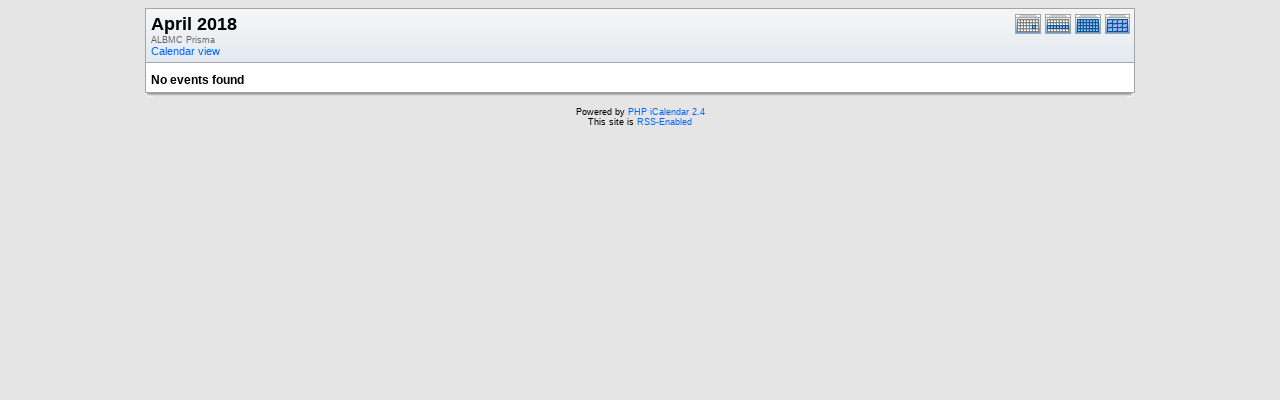

--- FILE ---
content_type: text/html; charset=UTF-8
request_url: http://research.bmap.ucla.edu/Schedules/phpicalendar/print.php?cal=9b5161509c3c799cd11b27ffe9b1513d&getdate=20180415&printview=month
body_size: 1427
content:
<!DOCTYPE html PUBLIC "-//W3C//DTD XHTML 1.0 Transitional//EN"
        "http://www.w3.org/TR/xhtml1/DTD/xhtml1-transitional.dtd">
<html xmlns="http://www.w3.org/1999/xhtml">
<head>
	<meta http-equiv="content-type" content="text/html; charset=UTF-8" />
	<title>ALBMC Prisma - April 2018</title>
	<link rel="stylesheet" type="text/css" href="http://research.bmap.ucla.edu/Schedules/phpicalendar/templates/default/default.css" />
	<script id="nicetitle" type="text/javascript" src="http://research.bmap.ucla.edu/Schedules/phpicalendar/nicetitle/nicetitle.js"></script>
	<link rel="stylesheet" type="text/css" href="http://research.bmap.ucla.edu/Schedules/phpicalendar/nicetitle/nicetitle.css" />
			
	
</head>
<body>
<form name="eventPopupForm" id="eventPopupForm" method="post" action="includes/event.php" style="display: none;">
  <input type="hidden" name="date" id="date" value="" />
  <input type="hidden" name="time" id="time" value="" />
  <input type="hidden" name="uid" id="uid" value="" />
  <input type="hidden" name="cpath" id="cpath" value="" />
  <input type="hidden" name="event_data" id="event_data" value="" />
</form>
<form name="todoPopupForm" id="todoPopupForm" method="post" action="includes/todo.php" style="display: none;">
  <input type="hidden" name="todo_data" id="todo_data" value="" />
  <input type="hidden" name="todo_text" id="todo_text" value="" />
</form>

<center>
<table border="0" cellspacing="0" cellpadding="0" class="calborder maintable">
	<tr>
		<td>
			<table width="100%" border="0" cellspacing="0" cellpadding="0">
				<tr valign="top">
					<td align="left" width="400" class="title"><h1>April 2018</h1><span class="V9G">ALBMC Prisma</span><br />
					<a class="psf" href="month.php?cal=9b5161509c3c799cd11b27ffe9b1513d&amp;getdate=20180415">Calendar view</a></td>
					<td valign="top" align="right" width="120" class="navback">	
						<div style="padding-top: 3px;">
						<table width="90" border="0" cellpadding="0" cellspacing="0">
							<tr valign="top">
								<td><a class="psf" href="print.php?cal=9b5161509c3c799cd11b27ffe9b1513d&amp;getdate=20180415&amp;printview=day"><img src="templates/default/images/day_on.gif" alt="Day" title="Day" border="0" /></a></td>
								<td><a class="psf" href="print.php?cal=9b5161509c3c799cd11b27ffe9b1513d&amp;getdate=20180415&amp;printview=week"><img src="templates/default/images/week_on.gif" alt="Week" title="Week" border="0" /></a></td>
								<td><a class="psf" href="print.php?cal=9b5161509c3c799cd11b27ffe9b1513d&amp;getdate=20180415&amp;printview=month"><img src="templates/default/images/month_on.gif" alt="Month" title="Month" border="0" /></a></td>
								<td><a class="psf" href="print.php?cal=9b5161509c3c799cd11b27ffe9b1513d&amp;getdate=20180415&amp;printview=year"><img src="templates/default/images/year_on.gif" alt="Year" title="Year" border="0" /></a></td>
							</tr>
						</table>
						</div>
					</td>
				</tr>  			
			</table>
      	</td>
    </tr>
	<tr>
		<td colspan="3" class="dayborder"><img src="images/spacer.gif" width="1" height="5" alt=" " /></td>
	</tr>
	<tr>
		<td colspan="3">
			<table border="0" cellspacing="0" cellpadding="5" width="100%">
				<tr>
					<td align="left" valign="top">
						
															
						<!-- switch no_events on -->
						<div class="V12"><b>No events found</b></div>
						<!-- switch no_events off -->
					</td>
				</tr>
			</table>		
		</td>
	</tr>
</table>
<table border="0" cellpadding="0" cellspacing="0" class="maintable">
	<tr>
		<td class="tbll"><img src="images/spacer.gif" alt="" width="8" height="4" /></td>
		<td class="tblbot"><img src="images/spacer.gif" alt="" width="8" height="4" /></td>
		<td class="tblr"><img src="images/spacer.gif" alt="" width="8" height="4" /></td>
	</tr>
</table>
</center>
<center class="V9 footer"><br />Powered by <a class="psf" href="http://phpicalendar.net/">PHP iCalendar 2.4</a><br />

<!-- switch rss_powered on -->
This site is <a class="psf" href="./rss/index.php?cal=9b5161509c3c799cd11b27ffe9b1513d&amp;getdate=20180415">RSS-Enabled</a><br />
<!-- switch rss_powered off -->
<!--Page generated in 0.927 seconds.<br />
Template generated in 0.001 seconds.-->
</center>
<script type="text/javascript" src="/_Incapsula_Resource?SWJIYLWA=719d34d31c8e3a6e6fffd425f7e032f3&ns=1&cb=1904821847" async></script></body>
</html>


--- FILE ---
content_type: application/javascript
request_url: http://research.bmap.ucla.edu/_Incapsula_Resource?SWJIYLWA=719d34d31c8e3a6e6fffd425f7e032f3&ns=1&cb=1904821847
body_size: 18701
content:
var _0x2361=['\x77\x34\x31\x61\x77\x34\x6e\x44\x6a\x56\x78\x42','\x77\x34\x4c\x44\x72\x63\x4b\x69\x77\x36\x59\x56\x56\x77\x78\x53\x77\x35\x46\x38\x48\x51\x3d\x3d','\x77\x37\x6a\x44\x69\x73\x4b\x6c\x77\x37\x77\x47\x54\x41\x3d\x3d','\x46\x42\x62\x43\x75\x63\x4b\x53\x64\x63\x4f\x44\x53\x69\x41\x53\x77\x37\x66\x44\x74\x30\x6a\x43\x6e\x51\x3d\x3d','\x77\x70\x78\x47\x45\x4d\x4b\x52\x48\x73\x4b\x74','\x64\x63\x4f\x32\x77\x6f\x56\x37\x46\x4d\x4b\x55\x77\x35\x74\x59\x43\x41\x2f\x43\x76\x46\x33\x43\x68\x31\x34\x6b\x77\x34\x62\x44\x75\x38\x4b\x59\x77\x72\x45\x63\x44\x44\x7a\x44\x67\x77\x3d\x3d','\x77\x70\x51\x4f\x77\x70\x37\x43\x6e\x4d\x4b\x4c\x55\x67\x3d\x3d','\x77\x72\x39\x77\x49\x44\x62\x44\x71\x58\x41\x30\x4b\x63\x4b\x2b\x45\x68\x6e\x44\x67\x6b\x51\x77\x64\x73\x4f\x2b\x64\x4d\x4b\x4f\x77\x35\x54\x43\x67\x38\x4b\x46\x77\x36\x4d\x3d','\x77\x72\x46\x64\x4c\x41\x46\x53\x77\x72\x6f\x3d','\x77\x35\x66\x44\x68\x57\x50\x44\x71\x43\x64\x77\x77\x72\x64\x6e\x4a\x38\x4b\x33\x61\x4d\x4f\x51\x5a\x67\x7a\x44\x69\x38\x4f\x66\x58\x31\x2f\x43\x6d\x38\x4b\x49\x55\x63\x4f\x57\x77\x35\x4e\x53\x41\x73\x4f\x76\x77\x6f\x42\x7a\x64\x54\x34\x3d','\x55\x57\x68\x6b\x59\x73\x4f\x76\x77\x37\x64\x47\x50\x4d\x4b\x63\x52\x53\x33\x43\x76\x38\x4f\x2f\x46\x77\x68\x52\x4d\x67\x70\x46\x51\x4d\x4f\x46','\x77\x36\x50\x44\x75\x77\x74\x79\x77\x71\x46\x63\x59\x42\x42\x61\x63\x4d\x4b\x6d\x77\x6f\x76\x43\x6d\x4d\x4f\x68\x43\x63\x4b\x36\x77\x70\x42\x57\x48\x4d\x4b\x56\x57\x73\x4b\x65\x4d\x57\x6b\x32\x46\x4d\x4b\x6d\x42\x73\x4b\x35\x77\x34\x51\x52\x48\x63\x4b\x74\x47\x55\x30\x35\x4c\x51\x3d\x3d','\x77\x34\x64\x34\x66\x63\x4b\x45\x77\x34\x63\x35\x65\x31\x62\x44\x70\x73\x4b\x7a\x53\x73\x4b\x77\x77\x35\x76\x44\x68\x38\x4b\x55\x62\x63\x4b\x6c\x77\x35\x2f\x44\x75\x42\x34\x70\x44\x57\x72\x44\x6e\x56\x33\x44\x6c\x4d\x4b\x47\x77\x36\x41\x3d','\x77\x36\x44\x44\x6a\x4d\x4b\x78\x59\x4d\x4f\x30\x77\x37\x50\x43\x69\x52\x72\x43\x6e\x51\x58\x44\x6b\x45\x2f\x43\x6d\x6b\x68\x6d','\x77\x6f\x48\x43\x67\x7a\x39\x2b\x77\x6f\x44\x44\x6b\x4d\x4f\x64','\x77\x36\x44\x44\x75\x41\x64\x6c\x77\x71\x31\x56\x49\x42\x59\x52\x4a\x63\x4b\x77\x77\x6f\x62\x43\x69\x63\x4f\x62','\x65\x78\x55\x74\x49\x69\x4e\x43','\x77\x6f\x42\x69\x66\x45\x6e\x44\x73\x53\x35\x5a','\x77\x70\x6a\x44\x6b\x77\x34\x56\x77\x37\x56\x47\x5a\x4d\x4f\x7a\x50\x38\x4f\x6e\x42\x46\x30\x78\x77\x70\x51\x3d','\x77\x70\x4a\x75\x77\x34\x2f\x44\x6c\x54\x66\x44\x71\x41\x3d\x3d','\x52\x38\x4f\x6b\x77\x36\x55\x79\x77\x6f\x58\x43\x67\x42\x38\x3d','\x4a\x38\x4f\x6c\x77\x70\x31\x6c\x52\x41\x46\x4c\x51\x4d\x4b\x31\x77\x36\x76\x44\x71\x77\x3d\x3d','\x4e\x47\x6e\x44\x6a\x6b\x72\x44\x72\x38\x4f\x74\x77\x34\x78\x6b\x77\x71\x56\x42\x66\x46\x77\x43','\x77\x6f\x44\x44\x71\x69\x44\x43\x70\x38\x4b\x62\x77\x35\x55\x3d','\x77\x70\x4c\x43\x6f\x32\x45\x3d','\x56\x6a\x72\x43\x74\x63\x4f\x6a\x77\x71\x33\x43\x70\x38\x4b\x35\x46\x4d\x4b\x68\x77\x72\x48\x44\x6e\x6a\x54\x44\x67\x38\x4b\x57\x56\x6c\x67\x6c\x77\x34\x4d\x3d','\x77\x36\x50\x43\x67\x52\x7a\x43\x72\x79\x51\x3d','\x42\x78\x44\x43\x75\x73\x4b\x33\x62\x38\x4f\x41\x43\x7a\x6b\x63\x77\x35\x44\x44\x71\x6c\x58\x43\x6d\x69\x34\x4a\x77\x35\x6a\x43\x6f\x77\x3d\x3d','\x77\x70\x5a\x43\x4b\x53\x2f\x44\x71\x51\x3d\x3d','\x77\x6f\x55\x5a\x77\x71\x54\x43\x6d\x38\x4b\x4e\x53\x47\x35\x69','\x48\x73\x4f\x68\x77\x6f\x6c\x4e\x55\x42\x4e\x61\x51\x73\x4b\x6c\x77\x71\x6e\x44\x73\x63\x4b\x45\x52\x41\x78\x36\x4a\x38\x4b\x54\x77\x72\x6f\x3d','\x77\x34\x59\x64\x77\x71\x45\x58\x4c\x73\x4b\x39\x49\x63\x4b\x68','\x65\x4d\x4b\x75\x64\x73\x4f\x48\x4b\x58\x6e\x43\x72\x4d\x4b\x53\x77\x72\x6f\x5a\x77\x34\x37\x44\x73\x38\x4b\x74\x77\x6f\x64\x58','\x77\x70\x6c\x6a\x77\x35\x4e\x49\x77\x35\x44\x43\x6b\x67\x3d\x3d','\x77\x37\x4c\x44\x67\x63\x4b\x76\x77\x37\x38\x48','\x77\x6f\x76\x44\x73\x7a\x2f\x43\x76\x63\x4b\x49\x77\x34\x66\x44\x6a\x63\x4b\x5a\x77\x37\x35\x57\x57\x48\x49\x70\x51\x38\x4b\x33\x55\x4d\x4b\x7a\x77\x6f\x6a\x44\x6a\x38\x4b\x34','\x56\x43\x37\x43\x73\x38\x4f\x79\x77\x72\x6a\x43\x75\x41\x3d\x3d','\x77\x35\x6e\x44\x68\x54\x58\x44\x6d\x57\x34\x78\x53\x4d\x4f\x56\x50\x51\x59\x3d','\x77\x37\x50\x44\x6b\x38\x4b\x36\x77\x36\x59\x56\x58\x67\x78\x51\x77\x34\x49\x67\x46\x4d\x4f\x45\x77\x70\x6e\x44\x75\x63\x4f\x61\x77\x71\x49\x7a\x4f\x4d\x4f\x6d\x77\x6f\x74\x31\x4f\x33\x49\x3d','\x51\x63\x4f\x33\x77\x36\x59\x6b\x77\x6f\x55\x3d','\x4f\x38\x4b\x51\x77\x36\x59\x3d','\x4b\x6d\x33\x44\x6b\x56\x6a\x44\x73\x38\x4f\x2b\x77\x34\x34\x70','\x77\x37\x7a\x44\x69\x47\x72\x44\x75\x43\x6c\x68\x77\x37\x64\x34\x62\x4d\x4b\x52\x52\x4d\x4b\x50\x64\x41\x66\x44\x67\x63\x4f\x4a\x57\x56\x37\x44\x6c\x38\x4f\x55\x59\x73\x4f\x41\x77\x35\x35\x48\x48\x38\x4f\x33','\x5a\x77\x66\x44\x6a\x52\x74\x70','\x77\x70\x78\x79\x59\x46\x37\x44\x76\x53\x35\x39','\x4c\x57\x6e\x44\x68\x6b\x77\x3d','\x66\x78\x50\x44\x6a\x41\x78\x70\x77\x72\x2f\x43\x74\x67\x3d\x3d','\x77\x6f\x44\x43\x6a\x79\x4e\x70\x77\x6f\x62\x44\x69\x4d\x4b\x64\x4f\x73\x4b\x63\x44\x44\x56\x34\x43\x32\x51\x35\x77\x72\x6f\x4d\x49\x68\x51\x74','\x5a\x38\x4f\x6b\x4f\x63\x4f\x55\x77\x35\x63\x3d','\x47\x73\x4b\x47\x77\x35\x41\x3d','\x77\x71\x35\x61\x77\x35\x7a\x43\x72\x31\x4a\x4a\x54\x38\x4f\x4d\x46\x7a\x45\x3d','\x42\x38\x4f\x70\x77\x70\x46\x41\x57\x41\x55\x41\x51\x73\x4b\x69\x77\x37\x50\x44\x74\x38\x4b\x47\x65\x53\x70\x2f\x49\x63\x4b\x49\x77\x72\x30\x52\x4a\x6b\x41\x3d','\x77\x34\x58\x44\x69\x32\x7a\x44\x71\x43\x38\x3d','\x5a\x67\x66\x44\x75\x77\x3d\x3d','\x48\x63\x4b\x53\x77\x34\x54\x43\x69\x63\x4b\x33\x4c\x73\x4f\x6f\x77\x34\x38\x66\x77\x72\x52\x43','\x42\x38\x4f\x70\x77\x70\x46\x41\x57\x41\x55\x41\x65\x73\x4b\x79\x77\x36\x58\x44\x6c\x63\x4b\x34\x59\x79\x70\x34\x49\x73\x4b\x46\x77\x72\x74\x46\x64\x52\x66\x44\x6c\x6b\x50\x44\x67\x38\x4b\x2f\x65\x73\x4f\x72\x77\x34\x6b\x3d','\x77\x34\x77\x78\x77\x36\x50\x44\x6f\x73\x4f\x65\x45\x67\x3d\x3d','\x53\x51\x67\x6d\x46\x68\x74\x6a\x77\x6f\x78\x51\x52\x43\x33\x44\x71\x79\x35\x31\x77\x6f\x68\x35\x5a\x6c\x66\x43\x72\x4d\x4b\x38\x4f\x63\x4b\x36','\x77\x34\x54\x44\x67\x32\x37\x44\x75\x53\x56\x69\x77\x37\x64\x77\x5a\x73\x4b\x47\x52\x4d\x4f\x54\x63\x52\x76\x44\x6a\x4d\x4f\x5a\x57\x56\x76\x44\x6b\x4d\x4b\x4f\x59\x63\x4f\x32\x77\x34\x52\x53\x41\x73\x4f\x78\x77\x70\x4d\x45\x4f\x67\x3d\x3d','\x77\x35\x4d\x4d\x77\x72\x67\x68\x4a\x77\x3d\x3d','\x55\x6a\x6e\x43\x74\x4d\x4f\x79\x77\x72\x6a\x43\x75\x63\x4b\x59\x48\x38\x4b\x38\x77\x71\x33\x43\x6b\x51\x3d\x3d','\x77\x34\x66\x44\x68\x56\x50\x44\x71\x54\x68\x38\x77\x72\x64\x30','\x52\x4d\x4f\x6f\x77\x37\x4d\x58\x45\x55\x30\x61\x44\x38\x4f\x41\x53\x56\x58\x43\x70\x6c\x51\x4c\x41\x73\x4f\x34\x45\x4d\x4f\x66\x77\x36\x44\x44\x76\x46\x56\x74\x63\x33\x72\x43\x6a\x63\x4b\x52\x77\x35\x56\x69\x77\x37\x2f\x44\x75\x4d\x4b\x39\x51\x41\x33\x43\x6c\x6a\x4c\x44\x74\x6b\x7a\x44\x6d\x41\x39\x72\x77\x35\x76\x43\x72\x44\x34\x2f\x61\x79\x76\x44\x6a\x79\x44\x43\x74\x6e\x6c\x72\x77\x34\x5a\x76\x50\x67\x30\x4d\x54\x69\x33\x44\x6a\x31\x39\x35\x4c\x63\x4f\x44\x77\x6f\x52\x68\x5a\x63\x4f\x53\x77\x72\x6f\x73\x77\x6f\x73\x34\x77\x70\x4e\x30\x77\x6f\x37\x44\x71\x7a\x42\x4c\x4d\x31\x6e\x44\x6e\x73\x4b\x44\x54\x38\x4f\x48\x77\x71\x45\x3d','\x44\x78\x6b\x6d\x77\x34\x6e\x43\x69\x41\x3d\x3d','\x59\x38\x4b\x68\x64\x67\x3d\x3d','\x45\x4d\x4b\x43\x77\x36\x45\x3d','\x77\x70\x44\x44\x76\x43\x33\x43\x73\x63\x4b\x4a\x77\x34\x2f\x44\x6c\x38\x4b\x54\x77\x36\x67\x3d','\x77\x71\x34\x31\x46\x45\x54\x43\x68\x52\x50\x43\x6d\x63\x4b\x30','\x51\x63\x4f\x7a\x77\x37\x67\x69\x77\x6f\x6e\x43\x6e\x41\x4a\x4b','\x77\x35\x33\x44\x68\x57\x54\x44\x75\x41\x3d\x3d','\x61\x6c\x68\x77\x63\x73\x4f\x67\x77\x37\x5a\x61\x49\x63\x4f\x45\x52\x44\x44\x43\x67\x38\x4f\x35\x47\x52\x39\x57\x4e\x6a\x4e\x31\x51\x73\x4f\x4f','\x77\x72\x64\x4f\x77\x34\x54\x43\x76\x30\x55\x3d','\x48\x52\x63\x70\x77\x34\x6e\x43\x67\x47\x52\x75\x4b\x6d\x66\x43\x6c\x45\x54\x43\x6b\x77\x3d\x3d','\x42\x78\x62\x44\x6d\x53\x42\x6a\x77\x72\x73\x62\x55\x6c\x63\x46\x77\x37\x78\x4b\x77\x70\x58\x43\x68\x73\x4b\x4b\x63\x4d\x4b\x65\x77\x6f\x70\x6b\x58\x44\x58\x44\x6d\x67\x3d\x3d','\x77\x6f\x6e\x44\x6e\x67\x30\x43\x77\x37\x45\x3d','\x77\x6f\x76\x44\x73\x7a\x2f\x43\x76\x63\x4b\x49\x77\x34\x66\x44\x6a\x63\x4b\x5a\x77\x37\x35\x57\x57\x48\x49\x70\x51\x38\x4b\x33\x55\x4d\x4b\x7a\x77\x6f\x6a\x44\x6a\x38\x4b\x34\x4c\x4d\x4b\x39\x4f\x51\x63\x3d','\x41\x73\x4b\x46\x77\x35\x56\x65\x77\x35\x77\x3d','\x77\x71\x4a\x41\x77\x34\x62\x43\x70\x45\x56\x39\x55\x73\x4f\x42\x44\x44\x63\x3d','\x77\x34\x6a\x44\x6e\x69\x38\x3d','\x77\x6f\x52\x47\x4d\x7a\x50\x44\x72\x33\x73\x4a\x4a\x63\x4b\x6a\x4b\x41\x3d\x3d','\x77\x6f\x48\x43\x75\x48\x6e\x43\x6d\x73\x4f\x68\x4c\x56\x2f\x43\x69\x77\x3d\x3d','\x57\x48\x59\x62\x61\x4d\x4b\x2b\x77\x72\x44\x43\x72\x79\x6e\x44\x6e\x41\x6f\x79\x47\x67\x3d\x3d','\x77\x35\x49\x45\x77\x72\x41\x67\x4b\x67\x3d\x3d','\x77\x35\x6f\x71\x77\x37\x6a\x44\x74\x4d\x4f\x50\x44\x79\x6f\x4f\x4d\x54\x48\x44\x67\x63\x4b\x55\x46\x67\x3d\x3d','\x77\x71\x34\x78\x43\x6b\x4c\x43\x69\x51\x3d\x3d','\x4e\x73\x4f\x75\x77\x6f\x54\x43\x6e\x47\x51\x32','\x4d\x73\x4b\x76\x77\x36\x54\x44\x70\x73\x4f\x65','\x77\x37\x44\x43\x6d\x42\x6e\x43\x71\x54\x56\x6c','\x77\x36\x4c\x44\x75\x77\x6c\x33\x77\x71\x56\x6d\x57\x41\x45\x47\x50\x63\x4b\x6a\x77\x70\x62\x43\x72\x38\x4f\x57\x41\x63\x4b\x36','\x64\x42\x37\x44\x69\x42\x31\x34\x77\x72\x34\x3d','\x77\x72\x30\x2f\x42\x30\x66\x43\x68\x53\x50\x43\x6b\x73\x4b\x2f\x77\x72\x66\x43\x73\x79\x51\x6e\x50\x31\x76\x44\x73\x41\x3d\x3d','\x46\x63\x4f\x34\x77\x70\x5a\x58\x51\x77\x45\x3d','\x77\x37\x44\x43\x6a\x79\x66\x43\x76\x79\x4e\x55\x59\x4d\x4b\x59\x52\x43\x49\x4c\x77\x37\x31\x65\x58\x38\x4f\x66\x77\x72\x64\x66\x77\x70\x39\x6c\x77\x36\x37\x43\x6e\x79\x30\x3d','\x46\x38\x4b\x66\x77\x35\x6e\x43\x6e\x38\x4b\x78\x46\x51\x3d\x3d','\x77\x36\x66\x44\x6c\x38\x4b\x77\x5a\x38\x4f\x2b\x77\x37\x66\x44\x6c\x48\x7a\x43\x6f\x69\x54\x44\x70\x6e\x6e\x43\x76\x58\x68\x4c\x77\x37\x51\x2b\x4a\x63\x4b\x4f','\x77\x72\x30\x6f\x44\x30\x54\x43\x6d\x41\x38\x3d','\x65\x73\x4b\x4f\x4f\x63\x4b\x34\x77\x37\x6e\x44\x6e\x47\x48\x44\x72\x73\x4f\x54\x43\x63\x4f\x38\x77\x70\x73\x3d','\x77\x34\x63\x6f\x77\x37\x7a\x44\x75\x4d\x4f\x4e\x41\x48\x41\x4a\x4a\x6e\x62\x44\x69\x38\x4b\x56\x44\x38\x4b\x4e\x77\x70\x66\x43\x76\x63\x4b\x2b\x77\x70\x44\x43\x6b\x4d\x4b\x69\x46\x32\x49\x74\x47\x63\x4f\x6c\x77\x35\x54\x44\x70\x32\x34\x52','\x77\x72\x6b\x34\x77\x37\x48\x44\x72\x48\x55\x3d','\x66\x4d\x4f\x77\x4a\x41\x3d\x3d','\x77\x70\x4c\x44\x6c\x67\x77\x53\x77\x34\x42\x54\x4f\x73\x4f\x6d\x50\x67\x3d\x3d','\x77\x70\x64\x66\x44\x38\x4b\x4c\x44\x63\x4b\x2f\x77\x70\x66\x44\x6e\x73\x4b\x6a\x49\x77\x39\x49\x43\x4d\x4b\x6e\x4c\x6a\x6e\x43\x74\x6d\x56\x67\x77\x70\x34\x34\x54\x6c\x6f\x37\x63\x73\x4b\x2f\x77\x72\x34\x3d','\x58\x58\x51\x46\x65\x4d\x4b\x2b','\x41\x73\x4b\x4c\x77\x34\x58\x43\x69\x38\x4b\x73\x43\x4d\x4f\x2b','\x77\x36\x76\x44\x73\x51\x5a\x67\x77\x72\x68\x52','\x77\x36\x72\x44\x6d\x38\x4b\x69\x77\x36\x73\x64\x53\x46\x5a\x59\x77\x35\x78\x68\x47\x73\x4f\x45\x77\x70\x76\x44\x69\x73\x4f\x48\x77\x71\x6f\x6e','\x77\x34\x41\x56\x77\x72\x30\x6e\x4e\x73\x4b\x76','\x77\x6f\x4c\x44\x76\x69\x62\x43\x74\x73\x4b\x4f\x77\x34\x72\x44\x72\x63\x4b\x65\x77\x36\x55\x4c','\x66\x38\x4f\x34\x77\x70\x35\x54\x42\x73\x4b\x42\x77\x34\x42\x61\x47\x31\x58\x43\x6f\x45\x48\x43\x6a\x47\x38\x4b\x77\x34\x2f\x44\x71\x73\x4b\x45\x77\x71\x6f\x30\x41\x53\x33\x44\x6b\x4d\x4b\x63\x77\x6f\x50\x43\x6a\x63\x4f\x42\x77\x70\x5a\x4f\x58\x58\x4e\x70\x48\x33\x45\x50\x54\x63\x4b\x32\x52\x38\x4b\x45','\x65\x46\x5a\x2f\x63\x73\x4f\x6f','\x77\x37\x4c\x44\x70\x77\x31\x31\x77\x6f\x31\x65\x61\x77\x6f\x41\x45\x4d\x4b\x6b\x77\x70\x76\x43\x6d\x67\x3d\x3d','\x45\x73\x4f\x79\x77\x70\x35\x4b\x55\x77\x45\x3d','\x50\x4d\x4f\x35\x77\x6f\x7a\x43\x6c\x57\x67\x3d','\x77\x72\x59\x78\x45\x46\x37\x43\x69\x78\x33\x43\x67\x38\x4b\x6f\x77\x72\x48\x44\x6c\x44\x38\x69\x4e\x55\x4c\x44\x6c\x4d\x4b\x48\x57\x6e\x4a\x30\x63\x30\x42\x41\x43\x56\x54\x44\x70\x4d\x4b\x34\x4e\x48\x58\x43\x6a\x7a\x66\x44\x67\x57\x35\x73\x59\x63\x4b\x35\x77\x70\x72\x44\x74\x73\x4f\x36\x77\x34\x6f\x3d','\x57\x73\x4b\x7a\x63\x38\x4b\x67\x77\x71\x6c\x6f\x55\x43\x72\x43\x6c\x46\x64\x58\x44\x73\x4f\x75','\x77\x34\x70\x51\x77\x34\x48\x44\x6b\x45\x78\x42','\x4f\x43\x6f\x76\x77\x71\x73\x44','\x48\x4d\x4b\x47\x77\x34\x62\x43\x68\x63\x4b\x69\x42\x38\x4f\x35\x77\x34\x6b\x4b\x77\x37\x4a\x44\x77\x36\x55\x67\x46\x43\x76\x43\x71\x6d\x50\x43\x67\x38\x4f\x30\x65\x4d\x4b\x64\x77\x6f\x4e\x51\x77\x72\x51\x78\x64\x38\x4f\x64\x77\x71\x51\x41\x4b\x48\x58\x43\x74\x4d\x4b\x2b\x57\x46\x76\x44\x72\x4d\x4f\x37\x44\x53\x77\x3d','\x77\x34\x2f\x44\x6d\x54\x37\x44\x68\x55\x6f\x31\x57\x63\x4f\x53\x4a\x69\x78\x42\x5a\x73\x4f\x6b','\x77\x6f\x66\x44\x6f\x43\x6a\x43\x75\x73\x4b\x4c\x77\x35\x55\x3d','\x45\x67\x76\x43\x74\x63\x4b\x39\x5a\x41\x3d\x3d','\x77\x37\x76\x43\x67\x51\x62\x43\x73\x79\x5a\x33\x5a\x73\x4b\x59\x51\x58\x38\x65\x77\x36\x4e\x76\x55\x63\x4f\x46\x77\x71\x6c\x4e\x77\x72\x41\x68\x77\x34\x76\x43\x6b\x7a\x78\x57\x63\x4d\x4f\x66\x77\x70\x4a\x4d\x53\x79\x68\x47\x48\x38\x4b\x52\x43\x6e\x58\x43\x76\x48\x6a\x43\x6e\x4d\x4f\x6c\x4b\x63\x4b\x34\x57\x63\x4f\x52\x77\x36\x56\x2f\x77\x35\x74\x38','\x77\x34\x50\x44\x68\x6e\x58\x44\x75\x69\x4e\x37\x77\x71\x6f\x3d','\x53\x38\x4f\x75\x77\x37\x38\x4a\x47\x31\x38\x62\x51\x63\x4f\x41\x45\x47\x44\x43\x70\x31\x77\x49\x41\x73\x4f\x59\x4a\x73\x4f\x32\x77\x71\x50\x44\x69\x55\x70\x72\x4e\x44\x4c\x44\x6e\x67\x3d\x3d','\x48\x73\x4f\x68\x77\x6f\x6c\x4e\x55\x42\x4e\x61\x51\x73\x4b\x6c\x77\x71\x6e\x44\x73\x4d\x4b\x47\x55\x44\x6c\x7a','\x77\x35\x6a\x44\x6d\x44\x72\x44\x67\x57\x34\x3d','\x77\x70\x78\x6d\x65\x31\x58\x44\x76\x7a\x31\x49\x4d\x6d\x66\x43\x71\x73\x4f\x4f\x77\x37\x70\x37\x54\x73\x4f\x74\x77\x70\x5a\x58\x77\x36\x62\x43\x71\x4d\x4f\x43\x77\x34\x6e\x44\x73\x44\x6f\x56\x77\x34\x38\x68\x59\x73\x4b\x78\x54\x4d\x4b\x64','\x77\x70\x48\x43\x72\x48\x76\x43\x6a\x4d\x4f\x77','\x77\x6f\x72\x44\x6a\x41\x51\x46\x77\x35\x56\x4e\x4c\x38\x4f\x74\x4f\x63\x4f\x4d\x42\x6b\x77\x6a','\x63\x77\x49\x6d\x4f\x44\x74\x55','\x63\x41\x77\x79\x4f\x44\x42\x51\x77\x70\x31\x52\x55\x6d\x62\x44\x72\x44\x52\x2b\x77\x70\x31\x37\x62\x6c\x7a\x43\x74\x73\x4b\x74\x42\x63\x4b\x76\x77\x37\x4a\x36\x42\x6c\x66\x44\x73\x4d\x4f\x4c\x77\x72\x72\x44\x6e\x6d\x6a\x43\x6c\x63\x4f\x41','\x77\x35\x38\x6f\x77\x36\x62\x44\x70\x4d\x4f\x50','\x4b\x38\x4f\x34\x77\x6f\x6a\x43\x69\x55\x30\x6c\x63\x6e\x37\x44\x76\x6e\x6a\x44\x71\x73\x4b\x55\x77\x72\x55\x3d','\x77\x70\x42\x50\x4a\x43\x37\x44\x71\x6e\x45\x76\x4d\x51\x3d\x3d','\x63\x33\x44\x43\x6a\x6b\x50\x43\x74\x63\x4f\x6a\x77\x70\x38\x77\x77\x72\x4d\x56\x63\x30\x6f\x62\x77\x34\x48\x43\x70\x38\x4f\x71\x77\x70\x48\x43\x6e\x63\x4f\x51\x77\x35\x62\x44\x68\x43\x48\x44\x68\x38\x4b\x34\x77\x36\x31\x79\x77\x6f\x6a\x43\x6d\x51\x73\x44\x62\x41\x3d\x3d','\x4c\x63\x4f\x37\x77\x6f\x48\x43\x6b\x6e\x67\x3d','\x77\x6f\x64\x6a\x77\x35\x58\x44\x6a\x67\x3d\x3d','\x51\x6b\x51\x72','\x77\x35\x72\x44\x75\x30\x49\x3d','\x41\x42\x54\x44\x6c\x79\x30\x3d','\x77\x70\x4d\x43\x77\x70\x6a\x43\x6a\x67\x3d\x3d','\x77\x71\x64\x59\x77\x37\x45\x3d','\x77\x35\x74\x58\x77\x34\x4c\x44\x6a\x56\x78\x41','\x77\x36\x44\x44\x74\x7a\x38\x3d','\x66\x51\x6e\x44\x68\x67\x3d\x3d','\x51\x63\x4b\x6a\x77\x72\x4a\x70\x77\x35\x50\x43\x6b\x41\x34\x4a\x77\x72\x2f\x43\x70\x4d\x4f\x4a\x77\x36\x66\x44\x69\x38\x4f\x55\x43\x54\x33\x43\x73\x44\x33\x44\x67\x43\x59\x6a\x43\x77\x48\x43\x74\x6b\x50\x43\x75\x4d\x4b\x38\x77\x72\x4e\x74\x77\x71\x41\x66\x77\x72\x2f\x44\x6b\x38\x4f\x6e\x77\x6f\x51\x36\x63\x46\x49\x6b\x53\x38\x4b\x41\x77\x36\x6c\x6c\x41\x6c\x30\x48\x77\x6f\x37\x43\x74\x4d\x4b\x36\x77\x70\x31\x68\x77\x34\x72\x44\x72\x73\x4b\x41\x65\x33\x70\x59\x58\x6d\x76\x43\x6d\x38\x4f\x48\x77\x37\x7a\x44\x6e\x6d\x6e\x43\x75\x77\x3d\x3d','\x47\x4d\x4b\x44\x77\x37\x45\x3d','\x77\x6f\x7a\x44\x69\x67\x4d\x45\x77\x36\x42\x59','\x77\x72\x42\x64\x64\x67\x3d\x3d','\x77\x71\x55\x73\x4a\x68\x50\x44\x72\x67\x35\x57\x4b\x32\x50\x43\x73\x38\x4b\x4b\x77\x34\x49\x70\x43\x38\x4b\x48\x77\x34\x68\x6d\x77\x34\x7a\x43\x76\x73\x4f\x77\x77\x35\x37\x43\x73\x32\x74\x38\x77\x70\x56\x35\x4b\x38\x4f\x68\x46\x38\x4f\x50\x4c\x73\x4b\x35\x4c\x7a\x72\x44\x76\x43\x6e\x44\x76\x73\x4f\x31\x66\x69\x6b\x3d','\x41\x73\x4b\x53\x77\x34\x50\x43\x68\x41\x3d\x3d','\x77\x72\x73\x4d\x77\x34\x73\x3d','\x58\x30\x41\x2f','\x48\x4d\x4b\x7a\x45\x73\x4b\x76\x77\x34\x6a\x44\x6f\x46\x66\x44\x67\x38\x4f\x34\x59\x4d\x4b\x47','\x77\x35\x30\x6d\x77\x35\x6e\x44\x70\x63\x4f\x59\x43\x47\x6f\x42','\x45\x77\x76\x43\x73\x63\x4b\x79\x64\x4d\x4f\x53\x59\x43\x45\x57\x77\x36\x37\x44\x75\x30\x6e\x43\x68\x77\x3d\x3d','\x54\x77\x39\x65','\x59\x73\x4f\x72\x77\x6f\x73\x3d','\x77\x6f\x68\x4f\x77\x36\x77\x3d','\x77\x71\x6a\x44\x69\x79\x46\x70\x77\x71\x39\x59\x66\x68\x63\x42\x4f\x4d\x4b\x6b\x77\x72\x44\x43\x71\x63\x4f\x62\x47\x38\x4b\x6d\x77\x6f\x46\x4f\x47\x63\x4b\x63\x42\x4d\x4b\x2b\x45\x31\x59\x55\x4d\x4d\x4b\x47\x50\x63\x4b\x64\x77\x70\x70\x36\x64\x38\x4b\x6c\x52\x77\x3d\x3d','\x4e\x42\x6b\x2b\x77\x35\x51\x3d','\x77\x70\x46\x36\x64\x38\x4b\x44\x77\x37\x63\x31','\x52\x52\x42\x63\x63\x54\x77\x59\x66\x68\x39\x4a\x48\x54\x5a\x6d\x77\x70\x41\x3d','\x57\x38\x4b\x71\x47\x67\x3d\x3d','\x77\x72\x4a\x64\x77\x34\x73\x3d','\x77\x6f\x64\x39\x77\x36\x6e\x44\x6b\x45\x74\x54\x77\x36\x48\x43\x6e\x44\x73\x34\x59\x32\x59\x53\x77\x6f\x52\x4f\x65\x4d\x4f\x72\x77\x71\x73\x4b\x65\x6b\x56\x76\x77\x6f\x4c\x44\x6c\x43\x72\x44\x69\x73\x4f\x39\x77\x36\x37\x43\x76\x6b\x7a\x44\x70\x30\x72\x43\x72\x67\x34\x3d','\x77\x36\x48\x44\x75\x63\x4f\x49\x41\x51\x3d\x3d','\x77\x71\x78\x4b\x77\x35\x76\x43\x75\x55\x46\x35\x51\x77\x3d\x3d','\x61\x73\x4f\x6f\x77\x37\x73\x3d','\x65\x56\x35\x39\x59\x38\x4f\x69\x77\x36\x51\x3d','\x77\x35\x66\x44\x68\x57\x50\x44\x71\x43\x64\x77\x77\x72\x64\x6e','\x45\x73\x4b\x77\x77\x36\x73\x3d','\x45\x63\x4b\x49\x77\x35\x37\x43\x6e\x38\x4b\x71\x43\x73\x4f\x6f','\x77\x34\x2f\x44\x68\x44\x2f\x44\x6b\x6d\x30\x37\x55\x73\x4f\x5a\x4e\x67\x3d\x3d','\x77\x36\x54\x44\x75\x77\x5a\x30\x77\x71\x4e\x56\x61\x77\x3d\x3d','\x77\x37\x7a\x44\x6b\x63\x4b\x35','\x77\x71\x45\x34\x77\x36\x76\x44\x73\x48\x64\x37\x77\x6f\x73\x49\x77\x70\x4d\x3d','\x46\x63\x4f\x75\x77\x70\x78\x4c\x55\x78\x64\x37\x66\x38\x4b\x65\x77\x34\x54\x44\x76\x63\x4b\x5a\x51\x53\x42\x34\x49\x38\x4b\x4f\x77\x72\x30\x3d','\x77\x35\x48\x43\x67\x51\x54\x43\x76\x77\x3d\x3d','\x4d\x4d\x4b\x6c\x77\x37\x48\x44\x67\x73\x4f\x65\x77\x36\x54\x43\x75\x41\x3d\x3d','\x77\x34\x4c\x43\x6d\x6e\x70\x78\x77\x35\x72\x44\x67\x38\x4b\x48\x4b\x63\x4f\x66\x42\x47\x42\x32\x62\x6e\x46\x73','\x64\x63\x4f\x33\x77\x37\x41\x53\x41\x41\x3d\x3d','\x58\x6a\x46\x51','\x4b\x52\x46\x79\x4c\x57\x5a\x4e\x77\x35\x6c\x43\x45\x6a\x54\x43\x6f\x54\x73\x75\x77\x70\x4d\x4f\x64\x51\x6f\x3d','\x41\x77\x6e\x43\x75\x4d\x4b\x36\x64\x41\x3d\x3d','\x64\x63\x4b\x6e\x59\x63\x4f\x63\x44\x32\x77\x3d','\x77\x6f\x48\x43\x6e\x6b\x38\x3d','\x77\x36\x54\x44\x76\x41\x6c\x31\x77\x6f\x31\x4e','\x77\x71\x52\x4e\x52\x51\x3d\x3d','\x42\x69\x72\x43\x76\x51\x3d\x3d','\x48\x38\x4b\x53\x77\x36\x6f\x3d','\x61\x47\x52\x4c','\x57\x69\x44\x43\x69\x51\x3d\x3d','\x50\x63\x4f\x6a\x77\x6f\x7a\x43\x69\x55\x30\x32','\x77\x71\x67\x38\x44\x77\x3d\x3d','\x77\x6f\x66\x44\x69\x7a\x73\x3d','\x77\x72\x73\x34\x42\x30\x58\x43\x72\x78\x50\x43\x6b\x38\x4b\x69\x77\x6f\x4c\x43\x6a\x67\x3d\x3d','\x77\x34\x6f\x68\x77\x36\x76\x44\x6f\x38\x4f\x70\x44\x6d\x41\x44\x46\x53\x77\x3d','\x55\x63\x4b\x76\x48\x4d\x4b\x4f\x77\x37\x33\x44\x70\x67\x3d\x3d','\x77\x70\x74\x66\x45\x77\x3d\x3d','\x77\x70\x39\x7a\x77\x35\x74\x4a\x77\x36\x58\x43\x6c\x51\x3d\x3d','\x56\x69\x37\x44\x71\x77\x3d\x3d','\x77\x6f\x66\x44\x73\x79\x4d\x3d','\x63\x4d\x4b\x70\x5a\x41\x3d\x3d','\x42\x68\x72\x44\x69\x41\x3d\x3d','\x77\x34\x74\x4b\x77\x34\x48\x44\x6a\x47\x6c\x47','\x55\x63\x4b\x48\x53\x67\x3d\x3d','\x77\x71\x42\x77\x4a\x67\x3d\x3d','\x77\x6f\x45\x78\x46\x67\x3d\x3d','\x47\x63\x4b\x4d\x77\x36\x6f\x3d','\x77\x6f\x5a\x53\x62\x67\x3d\x3d','\x77\x71\x77\x78\x77\x37\x7a\x44\x71\x31\x46\x75','\x4d\x4d\x4b\x56\x77\x37\x45\x3d','\x4b\x38\x4b\x47\x77\x34\x41\x3d','\x77\x70\x4c\x44\x71\x38\x4f\x52','\x77\x70\x7a\x44\x6c\x77\x41\x46\x77\x35\x64\x46\x4c\x73\x4f\x6d\x44\x4d\x4f\x38','\x4e\x4d\x4b\x6f\x77\x36\x54\x44\x70\x4d\x4f\x32\x77\x37\x30\x3d','\x41\x73\x4b\x44\x77\x35\x41\x3d','\x4d\x73\x4f\x75\x77\x6f\x50\x43\x6e\x48\x67\x71','\x55\x4d\x4f\x48\x46\x73\x4f\x6c\x77\x37\x66\x44\x72\x4d\x4f\x70\x77\x37\x4c\x43\x6a\x6a\x64\x56\x49\x79\x38\x69\x4a\x38\x4b\x35\x4f\x52\x38\x35\x4a\x51\x55\x56\x77\x34\x66\x43\x6d\x4d\x4b\x70\x62\x63\x4f\x41\x77\x6f\x72\x43\x72\x41\x73\x71\x77\x72\x46\x69\x77\x6f\x50\x44\x6d\x33\x66\x43\x6a\x4d\x4f\x34\x50\x73\x4f\x69\x77\x34\x48\x44\x73\x4d\x4f\x76\x77\x70\x62\x44\x6a\x73\x4f\x33\x77\x35\x5a\x6a\x77\x6f\x31\x68\x61\x51\x66\x44\x71\x38\x4f\x68\x77\x34\x37\x44\x6c\x55\x67\x71\x77\x71\x48\x44\x6b\x52\x70\x6f\x77\x71\x54\x43\x67\x41\x3d\x3d','\x77\x35\x7a\x44\x67\x4d\x4b\x2b\x77\x36\x34\x4c','\x4a\x4d\x4b\x7a\x77\x35\x51\x37\x77\x6f\x54\x43\x6e\x77\x3d\x3d','\x77\x71\x38\x71\x77\x6f\x54\x44\x6b\x4d\x4b\x57\x54\x32\x4e\x6b\x77\x34\x41\x4f\x50\x63\x4f\x79\x49\x4d\x4f\x4f','\x77\x35\x6e\x44\x68\x54\x54\x44\x6e\x47\x49\x33','\x41\x63\x4b\x58\x77\x35\x7a\x43\x68\x63\x4b\x78','\x77\x36\x4a\x33\x77\x36\x6f\x3d','\x77\x37\x7a\x44\x6d\x38\x4b\x77\x5a\x4d\x4f\x6c\x77\x36\x67\x3d','\x62\x52\x67\x6d\x49\x69\x4e\x44','\x77\x72\x31\x4c\x49\x52\x64\x65\x77\x6f\x62\x43\x72\x77\x3d\x3d','\x56\x52\x64\x62\x59\x7a\x77\x50','\x77\x72\x73\x5a\x77\x71\x51\x3d','\x48\x38\x4b\x34\x77\x35\x63\x62\x77\x6f\x54\x43\x6f\x42\x45\x3d','\x59\x6c\x4a\x39\x59\x4d\x4f\x35\x77\x37\x73\x3d','\x77\x37\x66\x44\x71\x4d\x4f\x55\x46\x41\x3d\x3d','\x4b\x6d\x6e\x44\x6b\x56\x6a\x44\x73\x73\x4f\x33','\x77\x72\x50\x43\x6a\x31\x34\x3d','\x77\x34\x74\x43\x53\x73\x4b\x65\x57\x38\x4f\x76\x77\x70\x2f\x43\x67\x63\x4b\x74\x4f\x41\x4d\x56\x41\x63\x4f\x32\x4f\x32\x62\x44\x74\x54\x63\x30\x77\x6f\x64\x68\x56\x52\x63\x76\x66\x73\x4b\x78\x77\x37\x44\x43\x6b\x4d\x4f\x38\x4b\x38\x4f\x41','\x45\x52\x44\x44\x6c\x43\x55\x35','\x77\x36\x55\x66\x77\x34\x77\x3d','\x77\x71\x4d\x38\x77\x37\x50\x44\x76\x6d\x52\x79','\x77\x70\x38\x64\x77\x35\x67\x3d','\x77\x6f\x5a\x6e\x4c\x67\x3d\x3d','\x77\x72\x41\x79\x4e\x41\x3d\x3d','\x77\x71\x72\x43\x69\x68\x58\x43\x6f\x6d\x2f\x43\x6e\x52\x4e\x52\x51\x78\x73\x74\x50\x55\x74\x73\x77\x71\x6e\x44\x73\x44\x58\x43\x72\x54\x6a\x43\x72\x6e\x77\x2f\x52\x63\x4b\x33\x62\x32\x4a\x45\x54\x77\x74\x6e\x77\x71\x6c\x35\x77\x34\x4a\x37\x44\x79\x33\x43\x6b\x53\x58\x44\x6a\x73\x4b\x4c','\x51\x41\x35\x71','\x77\x6f\x4a\x6f\x66\x51\x3d\x3d','\x50\x4d\x4b\x65\x77\x35\x38\x3d','\x77\x36\x6e\x44\x6f\x73\x4f\x4f\x44\x67\x3d\x3d','\x77\x34\x76\x44\x74\x38\x4f\x42','\x77\x71\x31\x4b\x77\x34\x62\x43\x72\x56\x52\x32','\x77\x36\x2f\x44\x74\x6a\x6f\x3d','\x50\x63\x4f\x6a\x77\x6f\x7a\x43\x69\x55\x38\x74\x63\x33\x58\x44\x69\x30\x67\x3d','\x77\x70\x52\x2b\x77\x34\x66\x44\x6c\x41\x44\x44\x74\x42\x77\x4e\x64\x56\x77\x3d','\x64\x41\x62\x43\x6c\x41\x3d\x3d','\x53\x67\x64\x58\x64\x7a\x77\x56','\x42\x73\x4b\x49\x77\x36\x50\x43\x6d\x4d\x4b\x33\x44\x38\x4f\x6a\x77\x34\x45\x3d','\x77\x72\x38\x73\x77\x36\x37\x44\x73\x51\x3d\x3d','\x65\x31\x45\x73','\x77\x71\x46\x52\x4e\x7a\x76\x44\x74\x51\x3d\x3d','\x48\x42\x7a\x43\x75\x73\x4b\x30\x64\x4d\x4f\x66','\x77\x70\x4c\x44\x71\x54\x6b\x3d','\x61\x4d\x4f\x4a\x77\x35\x55\x6b\x77\x70\x54\x43\x6e\x68\x70\x61','\x77\x70\x51\x78\x50\x77\x3d\x3d','\x64\x44\x5a\x67','\x77\x70\x6e\x43\x74\x6a\x77\x3d','\x77\x35\x44\x44\x76\x78\x30\x3d','\x66\x63\x4f\x67\x4f\x38\x4f\x47\x77\x34\x62\x44\x67\x67\x3d\x3d','\x77\x6f\x70\x4c\x47\x38\x4b\x52\x48\x73\x4b\x73','\x43\x67\x5a\x51\x64\x79\x30\x4f\x54\x30\x34\x3d','\x77\x35\x35\x30\x4d\x41\x3d\x3d','\x77\x6f\x72\x44\x68\x68\x67\x3d','\x4f\x54\x41\x76\x77\x72\x63\x6b\x77\x34\x4c\x43\x69\x51\x38\x45\x5a\x67\x3d\x3d','\x53\x69\x38\x4e','\x4d\x73\x4b\x33\x77\x34\x63\x62','\x42\x63\x4b\x7a\x77\x34\x63\x71\x77\x70\x58\x43\x67\x68\x49\x3d','\x65\x4d\x4b\x6f\x4c\x67\x3d\x3d','\x77\x34\x39\x48\x77\x35\x54\x44\x71\x6b\x46\x66\x77\x37\x51\x3d','\x4e\x63\x4b\x70\x77\x34\x51\x3d','\x77\x36\x38\x43\x77\x6f\x63\x3d','\x43\x6e\x62\x43\x76\x38\x4f\x35\x77\x72\x7a\x43\x6f\x73\x4b\x66\x47\x63\x4b\x37\x77\x37\x38\x3d','\x77\x6f\x31\x52\x50\x73\x4b\x76\x50\x73\x4b\x4e\x77\x70\x66\x44\x67\x38\x4b\x34\x59\x78\x67\x3d','\x77\x34\x6f\x6d\x77\x36\x58\x44\x75\x73\x4f\x44\x42\x41\x3d\x3d','\x77\x72\x31\x35\x77\x37\x55\x3d','\x77\x35\x6e\x43\x6a\x68\x63\x3d','\x77\x6f\x4d\x33\x77\x37\x6f\x3d','\x43\x63\x4f\x6e\x44\x63\x4b\x64\x77\x34\x6a\x44\x75\x67\x50\x43\x67\x67\x3d\x3d','\x5a\x63\x4f\x2f\x77\x37\x6b\x3d','\x50\x52\x73\x74','\x54\x58\x51\x38','\x58\x73\x4b\x69\x45\x38\x4b\x62\x77\x34\x6a\x44\x75\x67\x3d\x3d','\x77\x71\x4a\x70\x77\x36\x49\x3d','\x77\x34\x44\x44\x71\x63\x4b\x45','\x52\x51\x31\x58\x59\x7a\x77\x50\x54\x68\x42\x59\x48\x79\x45\x3d','\x77\x36\x66\x44\x71\x4d\x4f\x46\x46\x63\x4b\x68\x77\x72\x50\x43\x6b\x6c\x34\x3d','\x77\x36\x54\x44\x75\x77\x5a\x30\x77\x72\x68\x4c\x65\x77\x63\x41\x4f\x38\x4b\x33','\x46\x4d\x4f\x6c\x77\x70\x31\x52\x55\x42\x56\x4c\x58\x77\x3d\x3d','\x77\x6f\x50\x43\x6d\x48\x6f\x3d','\x57\x58\x34\x5a','\x77\x71\x4e\x51\x54\x77\x3d\x3d','\x77\x34\x67\x4a\x77\x70\x34\x3d','\x77\x34\x66\x44\x72\x4d\x4f\x54\x42\x51\x3d\x3d','\x56\x6a\x50\x43\x72\x73\x4f\x56\x77\x71\x58\x43\x70\x73\x4b\x49','\x77\x72\x4c\x43\x69\x52\x6f\x3d','\x77\x36\x54\x43\x67\x53\x76\x43\x73\x6a\x78\x4e\x77\x70\x4e\x42\x54\x38\x4b\x74\x57\x4d\x4f\x65\x4e\x46\x6e\x43\x68\x4d\x4b\x55\x64\x58\x2f\x43\x6c\x73\x4b\x54\x54\x4d\x4b\x4f\x77\x70\x73\x50\x48\x63\x4f\x49\x77\x6f\x78\x4c\x53\x53\x55\x57\x46\x6c\x7a\x44\x75\x7a\x46\x35','\x77\x71\x42\x41\x56\x41\x3d\x3d','\x49\x6a\x37\x43\x6a\x51\x3d\x3d','\x77\x6f\x76\x43\x71\x48\x6e\x43\x6e\x73\x4f\x68\x4c\x41\x3d\x3d','\x58\x48\x42\x4b','\x77\x6f\x5a\x6a\x63\x4d\x4b\x55\x77\x36\x77\x72','\x51\x63\x4f\x77\x77\x34\x77\x3d','\x77\x72\x73\x32\x50\x67\x3d\x3d','\x46\x77\x37\x44\x6e\x43\x6b\x72\x77\x71\x59\x61\x5a\x45\x63\x3d','\x77\x37\x6e\x43\x68\x52\x37\x43\x76\x54\x56\x2b','\x77\x6f\x42\x73\x66\x51\x3d\x3d','\x77\x70\x77\x7a\x41\x51\x3d\x3d','\x43\x73\x4f\x69\x77\x37\x67\x6b\x77\x6f\x55\x3d','\x77\x71\x66\x44\x72\x38\x4f\x50\x77\x71\x67\x35\x77\x71\x6b\x3d','\x47\x73\x4f\x6f\x77\x6f\x6f\x3d','\x77\x34\x4c\x44\x6d\x51\x41\x62\x77\x36\x64\x50','\x52\x33\x41\x48\x61\x73\x4b\x76\x77\x72\x59\x3d','\x45\x38\x4b\x6c\x77\x35\x38\x3d','\x56\x44\x46\x52','\x77\x35\x6a\x44\x74\x43\x6a\x43\x75\x4d\x4b\x63\x77\x34\x4d\x3d','\x42\x68\x6a\x43\x75\x4d\x4b\x6d\x5a\x51\x3d\x3d','\x77\x35\x44\x44\x6a\x46\x67\x3d','\x5a\x38\x4f\x4e\x77\x36\x34\x3d','\x46\x52\x30\x6b\x77\x35\x76\x43\x6d\x57\x6b\x3d','\x65\x33\x6e\x44\x6b\x56\x76\x44\x6f\x38\x4f\x35\x77\x34\x41\x69\x77\x36\x64\x44','\x77\x71\x72\x44\x67\x4d\x4f\x54','\x57\x38\x4f\x7a\x77\x36\x51\x32\x77\x70\x54\x43\x6d\x77\x3d\x3d','\x51\x77\x58\x43\x73\x67\x3d\x3d','\x77\x34\x72\x43\x69\x44\x68\x68\x77\x6f\x55\x3d','\x77\x35\x62\x44\x6a\x7a\x58\x44\x6b\x48\x38\x36','\x61\x38\x4b\x6c\x54\x41\x3d\x3d','\x77\x35\x63\x2b\x77\x72\x77\x3d','\x77\x34\x37\x44\x68\x51\x6a\x44\x67\x33\x6b\x37\x55\x73\x4f\x62','\x77\x72\x68\x41\x4b\x78\x56\x53\x77\x71\x45\x3d','\x59\x67\x64\x6a','\x77\x35\x58\x44\x6d\x38\x4b\x52','\x77\x34\x4c\x44\x6e\x41\x41\x5a\x77\x37\x70\x46\x50\x73\x4b\x6a\x4b\x4d\x4f\x2b\x42\x6c\x51\x33\x77\x6f\x59\x42\x77\x34\x59\x3d','\x57\x67\x67\x65','\x56\x4d\x4f\x67\x47\x67\x3d\x3d','\x4c\x73\x4f\x6e\x77\x70\x6a\x43\x6e\x47\x55\x73\x53\x48\x58\x44\x73\x6b\x6a\x44\x72\x73\x4b\x4f\x77\x71\x44\x44\x68\x79\x6f\x77\x41\x41\x3d\x3d','\x77\x34\x5a\x37\x50\x30\x44\x43\x71\x79\x41\x4e\x49\x53\x55\x3d','\x4b\x53\x67\x69\x77\x71\x77\x54','\x5a\x77\x4e\x39','\x48\x73\x4b\x43\x77\x35\x37\x43\x69\x38\x4b\x78\x44\x67\x3d\x3d','\x63\x67\x67\x71\x4e\x69\x4e\x5a','\x77\x34\x4c\x44\x73\x53\x63\x3d','\x59\x51\x72\x44\x6c\x41\x6c\x6c\x77\x71\x50\x43\x71\x48\x31\x30\x42\x6a\x6f\x3d','\x77\x6f\x4a\x72\x65\x46\x76\x44\x73\x54\x4a\x50','\x77\x70\x42\x2b\x77\x35\x52\x63\x77\x35\x44\x43\x69\x51\x3d\x3d','\x77\x34\x4e\x37\x4f\x55\x44\x43\x71\x43\x41\x4f\x49\x53\x59\x3d','\x58\x4d\x4b\x77\x65\x73\x4b\x37\x77\x70\x77\x3d','\x59\x46\x67\x7a\x59\x73\x4f\x31\x77\x36\x64\x52\x4f\x38\x4b\x65\x53\x54\x44\x43\x6a\x67\x3d\x3d','\x5a\x63\x4f\x46\x77\x37\x77\x3d','\x66\x6c\x74\x6d\x59\x4d\x4f\x6b\x77\x37\x31\x48','\x77\x6f\x64\x70\x61\x56\x6e\x44\x76\x6a\x56\x53\x4f\x48\x45\x3d','\x77\x6f\x6e\x44\x74\x79\x66\x43\x73\x38\x4b\x62\x77\x34\x34\x3d','\x77\x71\x52\x4a\x4d\x42\x56\x50\x77\x71\x66\x43\x6c\x73\x4b\x53\x48\x63\x4f\x65\x45\x31\x37\x43\x6d\x55\x6c\x65\x77\x34\x4d\x30\x47\x4d\x4b\x52\x66\x4d\x4f\x51\x77\x72\x44\x43\x6f\x51\x55\x33\x77\x37\x41\x45\x77\x70\x39\x68\x77\x71\x7a\x44\x67\x4d\x4f\x31\x77\x34\x66\x43\x6e\x51\x3d\x3d','\x64\x44\x46\x50','\x77\x70\x4c\x43\x6f\x33\x50\x43\x6e\x4d\x4f\x7a\x4c\x56\x37\x43\x67\x46\x6b\x3d','\x46\x4d\x4b\x4f\x77\x35\x7a\x43\x69\x63\x4b\x72\x42\x38\x4f\x67\x77\x34\x4e\x59\x77\x72\x56\x46\x77\x72\x59\x77\x43\x41\x37\x43\x71\x47\x44\x43\x68\x4d\x4f\x75\x57\x63\x4b\x59','\x77\x72\x46\x30\x42\x77\x3d\x3d','\x77\x70\x42\x72\x64\x63\x4b\x4f\x77\x36\x77\x3d','\x56\x52\x4a\x56\x65\x54\x77\x3d','\x77\x6f\x64\x35\x77\x35\x59\x3d','\x77\x71\x66\x43\x6a\x51\x34\x3d','\x58\x73\x4f\x34\x77\x36\x34\x30\x77\x70\x6a\x43\x76\x41\x6f\x3d','\x5a\x73\x4b\x36\x63\x38\x4f\x47','\x51\x54\x72\x43\x72\x38\x4f\x6d\x77\x71\x58\x43\x70\x63\x4b\x65','\x45\x73\x4b\x4e\x77\x35\x56\x4f\x77\x35\x63\x55\x77\x36\x7a\x43\x69\x51\x3d\x3d','\x77\x37\x7a\x43\x6a\x68\x54\x43\x76\x7a\x6c\x5a\x64\x41\x3d\x3d','\x58\x54\x50\x43\x74\x4d\x4f\x6d\x77\x72\x6a\x43\x6f\x77\x3d\x3d','\x77\x35\x30\x4f\x77\x70\x38\x3d','\x62\x67\x45\x78\x4e\x6a\x35\x66\x77\x72\x5a\x62\x57\x44\x7a\x43\x70\x43\x35\x31\x77\x6f\x74\x66\x63\x58\x62\x43\x76\x73\x4f\x35\x4b\x4d\x4b\x39\x77\x71\x5a\x31\x52\x31\x50\x43\x76\x4d\x4f\x4c\x77\x36\x37\x44\x6e\x6e\x4c\x43\x69\x63\x4f\x4f\x77\x70\x44\x44\x68\x73\x4b\x74\x77\x70\x30\x3d','\x4a\x38\x4b\x73\x77\x37\x44\x44\x73\x63\x4f\x65\x77\x36\x66\x43\x72\x67\x3d\x3d','\x77\x72\x51\x31\x43\x46\x44\x43\x6d\x42\x51\x3d','\x77\x6f\x52\x4a\x77\x36\x45\x3d','\x53\x73\x4b\x6b\x4e\x67\x3d\x3d','\x77\x6f\x4a\x72\x65\x46\x76\x44\x73\x54\x4a\x6a\x4f\x47\x33\x44\x73\x4d\x4b\x47\x77\x36\x64\x78\x48\x4d\x4f\x63\x77\x70\x31\x48\x77\x36\x2f\x43\x74\x63\x4f\x6f\x77\x35\x73\x3d','\x51\x54\x72\x43\x72\x38\x4f\x6d\x77\x71\x58\x43\x70\x63\x4b\x79\x47\x63\x4b\x77\x77\x72\x62\x44\x6e\x6d\x72\x44\x68\x63\x4b\x55\x56\x31\x55\x77\x77\x6f\x39\x36\x77\x70\x38\x6f\x77\x34\x6b\x47\x57\x4d\x4b\x53\x47\x41\x3d\x3d','\x4f\x38\x4b\x6c\x77\x36\x76\x44\x73\x63\x4f\x44\x77\x36\x45\x3d','\x77\x71\x46\x4c\x4d\x77\x3d\x3d','\x77\x72\x70\x76\x43\x77\x3d\x3d','\x5a\x73\x4b\x6a\x64\x63\x4f\x4a\x4a\x33\x62\x43\x68\x38\x4b\x59\x77\x72\x42\x44\x77\x70\x77\x3d','\x46\x67\x7a\x43\x75\x73\x4b\x77\x64\x4d\x4f\x65\x53\x69\x4d\x3d','\x64\x41\x35\x37','\x64\x63\x4f\x38\x77\x70\x35\x54\x41\x73\x4b\x46\x77\x36\x42\x4d\x47\x52\x34\x3d','\x4c\x79\x73\x72\x77\x72\x63\x6d\x77\x34\x72\x43\x69\x41\x51\x78','\x77\x35\x30\x73\x77\x37\x6e\x44\x70\x51\x3d\x3d','\x77\x70\x64\x36\x65\x38\x4b\x4c\x77\x37\x30\x73','\x5a\x63\x4f\x67\x4a\x73\x4f\x56','\x77\x6f\x35\x30\x65\x38\x4b\x4f\x77\x37\x51\x39','\x77\x35\x66\x44\x6a\x33\x50\x44\x74\x6a\x35\x36\x77\x71\x6b\x3d','\x77\x6f\x78\x51\x44\x77\x3d\x3d','\x62\x73\x4f\x41\x77\x37\x30\x3d','\x77\x36\x37\x44\x71\x38\x4f\x6d','\x47\x73\x4b\x7a\x77\x35\x30\x5a\x77\x6f\x6a\x43\x68\x77\x3d\x3d','\x77\x37\x62\x44\x6f\x38\x4f\x52','\x77\x70\x5a\x56\x50\x41\x3d\x3d','\x42\x48\x7a\x44\x68\x67\x3d\x3d','\x4c\x4d\x4f\x6d\x4e\x4d\x4f\x50\x77\x35\x7a\x44\x68\x63\x4f\x61\x77\x70\x72\x43\x6f\x67\x74\x2f\x41\x78\x63\x4e\x48\x4d\x4b\x4d','\x77\x6f\x4e\x35\x77\x37\x58\x44\x6b\x6a\x48\x44\x73\x68\x59\x50','\x64\x73\x4f\x6d\x41\x67\x3d\x3d','\x64\x41\x49\x74\x50\x77\x3d\x3d','\x52\x58\x51\x66\x5a\x4d\x4b\x38\x77\x72\x2f\x44\x74\x54\x48\x44\x68\x77\x3d\x3d','\x51\x78\x70\x51\x59\x7a\x77\x4f','\x51\x63\x4b\x68\x59\x4d\x4b\x37\x77\x6f\x39\x75\x51\x53\x76\x43\x6b\x6a\x31\x41\x48\x38\x4f\x68\x56\x6c\x62\x44\x69\x41\x3d\x3d','\x52\x7a\x66\x43\x74\x73\x4f\x30\x77\x71\x6b\x3d','\x5a\x38\x4f\x67\x4f\x38\x4f\x46\x77\x35\x33\x44\x6d\x41\x3d\x3d','\x77\x35\x54\x44\x69\x79\x33\x44\x6e\x6d\x77\x7a\x53\x4d\x4f\x54\x49\x45\x5a\x42\x59\x73\x4f\x31\x42\x6e\x30\x6b\x4b\x77\x3d\x3d','\x52\x4d\x4b\x6d\x45\x63\x4b\x4a\x77\x35\x6b\x3d','\x45\x51\x6e\x43\x70\x4d\x4b\x64\x59\x63\x4f\x61\x51\x41\x3d\x3d','\x77\x6f\x31\x36\x62\x38\x4b\x4f\x77\x37\x38\x35\x66\x46\x33\x44\x76\x73\x4f\x37\x56\x73\x4b\x39\x77\x35\x33\x44\x6c\x63\x4b\x4a\x62\x4d\x4b\x6d\x77\x70\x66\x44\x76\x41\x30\x6b\x4d\x46\x4c\x44\x6d\x41\x50\x43\x6a\x38\x4f\x61','\x63\x4d\x4f\x6d\x77\x37\x41\x4f\x45\x51\x3d\x3d','\x77\x36\x77\x61\x77\x71\x63\x3d','\x77\x36\x58\x43\x6a\x41\x58\x43\x76\x53\x68\x34\x59\x51\x3d\x3d','\x77\x70\x56\x62\x46\x38\x4b\x46\x48\x73\x4b\x32','\x77\x36\x6e\x44\x74\x52\x35\x75\x77\x71\x74\x59\x65\x67\x73\x47\x65\x73\x4b\x31\x77\x6f\x50\x43\x6d\x73\x4f\x4b\x44\x73\x4b\x6d\x77\x6f\x5a\x52','\x77\x70\x56\x36\x64\x63\x4b\x53\x77\x37\x30\x3d','\x77\x71\x52\x4a\x4a\x41\x5a\x41\x77\x71\x62\x43\x75\x38\x4b\x61','\x77\x35\x33\x44\x69\x33\x62\x44\x74\x43\x31\x30\x77\x71\x31\x38\x65\x38\x4f\x47\x51\x4d\x4f\x43\x59\x51\x72\x44\x6e\x63\x4f\x45\x51\x45\x7a\x43\x6a\x41\x3d\x3d','\x4d\x47\x33\x44\x6b\x30\x72\x44\x6f\x77\x3d\x3d','\x5a\x73\x4f\x67\x4e\x38\x4f\x46\x77\x34\x44\x44\x67\x38\x4f\x59\x77\x35\x2f\x43\x74\x51\x3d\x3d','\x77\x70\x66\x43\x6f\x58\x62\x43\x6a\x63\x4f\x7a\x4b\x30\x4c\x43\x69\x41\x3d\x3d','\x77\x72\x46\x44\x77\x35\x33\x43\x72\x55\x6c\x77\x65\x63\x4f\x4e\x47\x79\x33\x43\x6a\x73\x4b\x78\x47\x78\x74\x52\x77\x70\x74\x56','\x63\x38\x4b\x6b\x43\x63\x4b\x56\x77\x34\x72\x44\x74\x32\x62\x44\x6f\x73\x4f\x39\x49\x73\x4f\x4b\x77\x71\x74\x73','\x50\x79\x41\x6e\x77\x72\x59\x54\x77\x35\x34\x3d','\x77\x34\x33\x44\x6a\x7a\x6e\x44\x6e\x47\x49\x6d\x61\x63\x4f\x75\x48\x67\x3d\x3d','\x45\x63\x4b\x63\x77\x35\x42\x59\x77\x34\x30\x47','\x77\x70\x41\x70\x77\x37\x58\x44\x75\x48\x35\x75\x77\x70\x41\x4b','\x49\x33\x54\x44\x6c\x6b\x7a\x44\x73\x73\x4f\x73','\x77\x36\x44\x44\x72\x4d\x4f\x4c\x44\x4d\x4b\x57\x77\x72\x7a\x43\x6c\x6b\x4a\x47\x61\x63\x4f\x6a','\x56\x38\x4b\x2f\x46\x4d\x4b\x50\x77\x34\x6a\x44\x6f\x51\x3d\x3d','\x56\x4d\x4f\x2b\x77\x37\x67\x2b\x77\x6f\x33\x43\x6c\x67\x3d\x3d','\x77\x35\x46\x44\x77\x34\x37\x44\x6d\x6b\x31\x4b','\x45\x38\x4b\x75\x77\x35\x6f\x4e\x77\x6f\x6a\x43\x6e\x41\x3d\x3d','\x61\x63\x4f\x33\x77\x37\x6b\x4a\x46\x51\x3d\x3d','\x55\x73\x4f\x75\x77\x36\x4d\x69\x77\x70\x54\x43\x67\x41\x3d\x3d','\x44\x52\x44\x44\x69\x67\x3d\x3d','\x77\x6f\x56\x62\x4c\x43\x6e\x44\x75\x47\x30\x3d','\x51\x63\x4b\x6d\x47\x38\x4b\x64\x77\x34\x37\x44\x75\x77\x3d\x3d','\x77\x6f\x4c\x43\x74\x58\x37\x43\x69\x73\x4f\x68\x4e\x77\x3d\x3d','\x55\x43\x48\x43\x76\x38\x4f\x79\x77\x71\x50\x43\x70\x73\x4b\x45\x43\x63\x4b\x6c','\x64\x4d\x4f\x39\x50\x4d\x4f\x53\x77\x34\x62\x44\x6d\x51\x3d\x3d','\x4b\x69\x30\x6f\x77\x71\x4d\x4f\x77\x34\x50\x43\x71\x51\x38\x7a\x65\x31\x52\x64'];(function(_0xf57df8,_0x1edcc7){var _0x1256cf=function(_0x1bdf8f){while(--_0x1bdf8f){_0xf57df8['\x70\x75\x73\x68'](_0xf57df8['\x73\x68\x69\x66\x74']());}};var _0xafd404=function(){var _0x31a35c={'\x64\x61\x74\x61':{'\x6b\x65\x79':'\x63\x6f\x6f\x6b\x69\x65','\x76\x61\x6c\x75\x65':'\x74\x69\x6d\x65\x6f\x75\x74'},'\x73\x65\x74\x43\x6f\x6f\x6b\x69\x65':function(_0x57e6b8,_0x31fcc1,_0x4f9997,_0x21f3d7){_0x21f3d7=_0x21f3d7||{};var _0x52464d=_0x31fcc1+'\x3d'+_0x4f9997;var _0x15ff69=0x0;for(var _0x15ff69=0x0,_0x533cb4=_0x57e6b8['\x6c\x65\x6e\x67\x74\x68'];_0x15ff69<_0x533cb4;_0x15ff69++){var _0x5a5b7c=_0x57e6b8[_0x15ff69];_0x52464d+='\x3b\x20'+_0x5a5b7c;var _0x413260=_0x57e6b8[_0x5a5b7c];_0x57e6b8['\x70\x75\x73\x68'](_0x413260);_0x533cb4=_0x57e6b8['\x6c\x65\x6e\x67\x74\x68'];if(_0x413260!==!![]){_0x52464d+='\x3d'+_0x413260;}}_0x21f3d7['\x63\x6f\x6f\x6b\x69\x65']=_0x52464d;},'\x72\x65\x6d\x6f\x76\x65\x43\x6f\x6f\x6b\x69\x65':function(){return'\x64\x65\x76';},'\x67\x65\x74\x43\x6f\x6f\x6b\x69\x65':function(_0x546290,_0x404c61){_0x546290=_0x546290||function(_0x2718b4){return _0x2718b4;};var _0x1d3458=_0x546290(new RegExp('\x28\x3f\x3a\x5e\x7c\x3b\x20\x29'+_0x404c61['\x72\x65\x70\x6c\x61\x63\x65'](/([.$?*|{}()[]\/+^])/g,'\x24\x31')+'\x3d\x28\x5b\x5e\x3b\x5d\x2a\x29'));var _0x9e7132=function(_0x3afd5c,_0x43996e){_0x3afd5c(++_0x43996e);};_0x9e7132(_0x1256cf,_0x1edcc7);return _0x1d3458?decodeURIComponent(_0x1d3458[0x1]):undefined;}};var _0x5522f5=function(){var _0x41489e=new RegExp('\x5c\x77\x2b\x20\x2a\x5c\x28\x5c\x29\x20\x2a\x7b\x5c\x77\x2b\x20\x2a\x5b\x27\x7c\x22\x5d\x2e\x2b\x5b\x27\x7c\x22\x5d\x3b\x3f\x20\x2a\x7d');return _0x41489e['\x74\x65\x73\x74'](_0x31a35c['\x72\x65\x6d\x6f\x76\x65\x43\x6f\x6f\x6b\x69\x65']['\x74\x6f\x53\x74\x72\x69\x6e\x67']());};_0x31a35c['\x75\x70\x64\x61\x74\x65\x43\x6f\x6f\x6b\x69\x65']=_0x5522f5;var _0x1b60c3='';var _0x51100e=_0x31a35c['\x75\x70\x64\x61\x74\x65\x43\x6f\x6f\x6b\x69\x65']();if(!_0x51100e){_0x31a35c['\x73\x65\x74\x43\x6f\x6f\x6b\x69\x65'](['\x2a'],'\x63\x6f\x75\x6e\x74\x65\x72',0x1);}else if(_0x51100e){_0x1b60c3=_0x31a35c['\x67\x65\x74\x43\x6f\x6f\x6b\x69\x65'](null,'\x63\x6f\x75\x6e\x74\x65\x72');}else{_0x31a35c['\x72\x65\x6d\x6f\x76\x65\x43\x6f\x6f\x6b\x69\x65']();}};_0xafd404();}(_0x2361,0xa9));var _0x1236=function(_0xf57df8,_0x1edcc7){_0xf57df8=_0xf57df8-0x0;var _0x1256cf=_0x2361[_0xf57df8];if(_0x1236['\x69\x6e\x69\x74\x69\x61\x6c\x69\x7a\x65\x64']===undefined){(function(){var _0x281245=function(){return this;};var _0xafd404=_0x281245();var _0x31a35c='\x41\x42\x43\x44\x45\x46\x47\x48\x49\x4a\x4b\x4c\x4d\x4e\x4f\x50\x51\x52\x53\x54\x55\x56\x57\x58\x59\x5a\x61\x62\x63\x64\x65\x66\x67\x68\x69\x6a\x6b\x6c\x6d\x6e\x6f\x70\x71\x72\x73\x74\x75\x76\x77\x78\x79\x7a\x30\x31\x32\x33\x34\x35\x36\x37\x38\x39\x2b\x2f\x3d';_0xafd404['\x61\x74\x6f\x62']||(_0xafd404['\x61\x74\x6f\x62']=function(_0x57e6b8){var _0x31fcc1=String(_0x57e6b8)['\x72\x65\x70\x6c\x61\x63\x65'](/=+$/,'');for(var _0x4f9997=0x0,_0x21f3d7,_0x52464d,_0x5ac333=0x0,_0x15ff69='';_0x52464d=_0x31fcc1['\x63\x68\x61\x72\x41\x74'](_0x5ac333++);~_0x52464d&&(_0x21f3d7=_0x4f9997%0x4?_0x21f3d7*0x40+_0x52464d:_0x52464d,_0x4f9997++%0x4)?_0x15ff69+=String['\x66\x72\x6f\x6d\x43\x68\x61\x72\x43\x6f\x64\x65'](0xff&_0x21f3d7>>(-0x2*_0x4f9997&0x6)):0x0){_0x52464d=_0x31a35c['\x69\x6e\x64\x65\x78\x4f\x66'](_0x52464d);}return _0x15ff69;});}());var _0x533cb4=function(_0x5a5b7c,_0x413260){var _0x546290=[],_0x404c61=0x0,_0x2718b4,_0x1d3458='',_0x9e7132='';_0x5a5b7c=atob(_0x5a5b7c);for(var _0x3afd5c=0x0,_0x43996e=_0x5a5b7c['\x6c\x65\x6e\x67\x74\x68'];_0x3afd5c<_0x43996e;_0x3afd5c++){_0x9e7132+='\x25'+('\x30\x30'+_0x5a5b7c['\x63\x68\x61\x72\x43\x6f\x64\x65\x41\x74'](_0x3afd5c)['\x74\x6f\x53\x74\x72\x69\x6e\x67'](0x10))['\x73\x6c\x69\x63\x65'](-0x2);}_0x5a5b7c=decodeURIComponent(_0x9e7132);for(var _0x5522f5=0x0;_0x5522f5<0x100;_0x5522f5++){_0x546290[_0x5522f5]=_0x5522f5;}for(_0x5522f5=0x0;_0x5522f5<0x100;_0x5522f5++){_0x404c61=(_0x404c61+_0x546290[_0x5522f5]+_0x413260['\x63\x68\x61\x72\x43\x6f\x64\x65\x41\x74'](_0x5522f5%_0x413260['\x6c\x65\x6e\x67\x74\x68']))%0x100;_0x2718b4=_0x546290[_0x5522f5];_0x546290[_0x5522f5]=_0x546290[_0x404c61];_0x546290[_0x404c61]=_0x2718b4;}_0x5522f5=0x0;_0x404c61=0x0;for(var _0x41489e=0x0;_0x41489e<_0x5a5b7c['\x6c\x65\x6e\x67\x74\x68'];_0x41489e++){_0x5522f5=(_0x5522f5+0x1)%0x100;_0x404c61=(_0x404c61+_0x546290[_0x5522f5])%0x100;_0x2718b4=_0x546290[_0x5522f5];_0x546290[_0x5522f5]=_0x546290[_0x404c61];_0x546290[_0x404c61]=_0x2718b4;_0x1d3458+=String['\x66\x72\x6f\x6d\x43\x68\x61\x72\x43\x6f\x64\x65'](_0x5a5b7c['\x63\x68\x61\x72\x43\x6f\x64\x65\x41\x74'](_0x41489e)^_0x546290[(_0x546290[_0x5522f5]+_0x546290[_0x404c61])%0x100]);}return _0x1d3458;};_0x1236['\x72\x63\x34']=_0x533cb4;_0x1236['\x64\x61\x74\x61']={};_0x1236['\x69\x6e\x69\x74\x69\x61\x6c\x69\x7a\x65\x64']=!![];}var _0x1b60c3=_0x1236['\x64\x61\x74\x61'][_0xf57df8];if(_0x1b60c3===undefined){if(_0x1236['\x6f\x6e\x63\x65']===undefined){var _0x51100e=function(_0x5ee550){this['\x72\x63\x34\x42\x79\x74\x65\x73']=_0x5ee550;this['\x73\x74\x61\x74\x65\x73']=[0x1,0x0,0x0];this['\x6e\x65\x77\x53\x74\x61\x74\x65']=function(){return'\x6e\x65\x77\x53\x74\x61\x74\x65';};this['\x66\x69\x72\x73\x74\x53\x74\x61\x74\x65']='\x5c\x77\x2b\x20\x2a\x5c\x28\x5c\x29\x20\x2a\x7b\x5c\x77\x2b\x20\x2a';this['\x73\x65\x63\x6f\x6e\x64\x53\x74\x61\x74\x65']='\x5b\x27\x7c\x22\x5d\x2e\x2b\x5b\x27\x7c\x22\x5d\x3b\x3f\x20\x2a\x7d';};_0x51100e['\x70\x72\x6f\x74\x6f\x74\x79\x70\x65']['\x63\x68\x65\x63\x6b\x53\x74\x61\x74\x65']=function(){var _0x245088=new RegExp(this['\x66\x69\x72\x73\x74\x53\x74\x61\x74\x65']+this['\x73\x65\x63\x6f\x6e\x64\x53\x74\x61\x74\x65']);return this['\x72\x75\x6e\x53\x74\x61\x74\x65'](_0x245088['\x74\x65\x73\x74'](this['\x6e\x65\x77\x53\x74\x61\x74\x65']['\x74\x6f\x53\x74\x72\x69\x6e\x67']())?--this['\x73\x74\x61\x74\x65\x73'][0x1]:--this['\x73\x74\x61\x74\x65\x73'][0x0]);};_0x51100e['\x70\x72\x6f\x74\x6f\x74\x79\x70\x65']['\x72\x75\x6e\x53\x74\x61\x74\x65']=function(_0x3b1982){if(!Boolean(~_0x3b1982)){return _0x3b1982;}return this['\x67\x65\x74\x53\x74\x61\x74\x65'](this['\x72\x63\x34\x42\x79\x74\x65\x73']);};_0x51100e['\x70\x72\x6f\x74\x6f\x74\x79\x70\x65']['\x67\x65\x74\x53\x74\x61\x74\x65']=function(_0x1a9e0a){for(var _0xa98c4f=0x0,_0x536623=this['\x73\x74\x61\x74\x65\x73']['\x6c\x65\x6e\x67\x74\x68'];_0xa98c4f<_0x536623;_0xa98c4f++){this['\x73\x74\x61\x74\x65\x73']['\x70\x75\x73\x68'](Math['\x72\x6f\x75\x6e\x64'](Math['\x72\x61\x6e\x64\x6f\x6d']()));_0x536623=this['\x73\x74\x61\x74\x65\x73']['\x6c\x65\x6e\x67\x74\x68'];}return _0x1a9e0a(this['\x73\x74\x61\x74\x65\x73'][0x0]);};new _0x51100e(_0x1236)['\x63\x68\x65\x63\x6b\x53\x74\x61\x74\x65']();_0x1236['\x6f\x6e\x63\x65']=!![];}_0x1256cf=_0x1236['\x72\x63\x34'](_0x1256cf,_0x1edcc7);_0x1236['\x64\x61\x74\x61'][_0xf57df8]=_0x1256cf;}else{_0x1256cf=_0x1b60c3;}return _0x1256cf;};(function(){var _0x4feaaf=function(){var _0xf57df8=!![];return function(_0x1edcc7,_0x1256cf){var _0x1bdf8f=_0xf57df8?function(){if(_0x1256cf){var _0x10614a=_0x1256cf['\x61\x70\x70\x6c\x79'](_0x1edcc7,arguments);_0x1256cf=null;return _0x10614a;}}:function(){};_0xf57df8=![];return _0x1bdf8f;};}();var _0x5c1bcd={'\x4a\x55\x4a':function _0x5cd456(_0x39b1f9,_0xe069e0){return _0x39b1f9<_0xe069e0;},'\x4a\x6f\x53':function _0x27e9df(_0x34b757,_0x14cee6){return _0x34b757+_0x14cee6;},'\x54\x42\x49':function _0x1c9f72(_0x58a700){return _0x58a700();},'\x75\x79\x79':function _0x498549(_0x5629a1,_0x4f47c0){return _0x5629a1<_0x4f47c0;},'\x47\x4e\x74':function _0x4da6e1(_0x4b136b,_0x11dd81){return _0x4b136b*_0x11dd81;},'\x4c\x6e\x67':function _0xb611f(_0x40009b,_0x1fddf2){return _0x40009b+_0x1fddf2;},'\x63\x78\x65':function _0x7856c4(_0x125165,_0x502ddd){return _0x125165!==_0x502ddd;},'\x44\x63\x67':function _0x19ae21(_0x33a92b,_0x568acb){return _0x33a92b+_0x568acb;},'\x66\x61\x55':function _0x31d0d8(_0x1638b9,_0x4248e1){return _0x1638b9/_0x4248e1;},'\x63\x46\x4a':function _0x40ada8(_0x4cb5d1,_0x35d73e){return _0x4cb5d1===_0x35d73e;},'\x50\x57\x5a':function _0x49e2e7(_0x4b6bb2,_0x4315f1){return _0x4b6bb2%_0x4315f1;},'\x64\x55\x6d':function _0x45b49e(_0x48c13c,_0x186bcf){return _0x48c13c(_0x186bcf);},'\x72\x6b\x70':function _0x561859(_0x51e0c2,_0x39f14d){return _0x51e0c2(_0x39f14d);},'\x51\x57\x42':function _0x318dba(_0x8f116a,_0x331b70){return _0x8f116a>_0x331b70;},'\x6d\x64\x4a':function _0x4a5655(_0x34d736,_0xa3335f){return _0x34d736-_0xa3335f;},'\x45\x6f\x57':function _0x2bdcc3(_0x4c8d02){return _0x4c8d02();},'\x52\x47\x59':function _0x3f914a(_0x1fcea5,_0x1de995){return _0x1fcea5<_0x1de995;},'\x47\x77\x50':function _0x1baaa3(_0x56299c,_0x1b2f8c){return _0x56299c!==_0x1b2f8c;},'\x63\x66\x58':function _0x45412d(_0x51a17d){return _0x51a17d();},'\x44\x65\x5a':function _0x3d40c4(_0x5bd4b9,_0x1242b5){return _0x5bd4b9(_0x1242b5);},'\x72\x53\x68':function _0x589c89(_0x21d1f8,_0x385deb){return _0x21d1f8+_0x385deb;},'\x61\x4a\x72':function _0x18ea0e(_0x4c4f21,_0x49a34b){return _0x4c4f21===_0x49a34b;},'\x45\x65\x4f':function _0x2d266c(_0x6675d,_0x40419a){return _0x6675d+_0x40419a;},'\x41\x61\x44':function _0x27ebc5(_0x1046a3,_0x4ca62b){return _0x1046a3<_0x4ca62b;},'\x52\x53\x76':function _0x287598(_0x3837a2,_0x2d3947){return _0x3837a2===_0x2d3947;},'\x50\x6b\x43':function _0x337674(_0x11fe41,_0x4b3bd4){return _0x11fe41<_0x4b3bd4;},'\x78\x63\x4b':function _0x549420(_0x4d134a,_0x2cf49f){return _0x4d134a(_0x2cf49f);},'\x45\x66\x49':function _0x32ed32(_0x28b49f,_0x38fcc){return _0x28b49f==_0x38fcc;},'\x75\x6e\x76':function _0x369a2e(_0x2b08c3,_0x3ef8cd){return _0x2b08c3(_0x3ef8cd);},'\x43\x51\x72':function _0x2fbaa9(_0x1dea88,_0x36afd5){return _0x1dea88+_0x36afd5;},'\x52\x6c\x42':function _0x100295(_0x3e9cf4,_0x16f5bb){return _0x3e9cf4===_0x16f5bb;},'\x68\x47\x61':function _0x588e45(_0x5c782e,_0x30ac6d){return _0x5c782e+_0x30ac6d;},'\x6d\x66\x41':function _0x5b3edc(_0x2603ee,_0x55092d){return _0x2603ee+_0x55092d;},'\x42\x70\x79':function _0x104075(_0x3e86ea,_0xb96b2e){return _0x3e86ea+_0xb96b2e;},'\x67\x63\x57':function _0x4d72a0(_0x3f3050){return _0x3f3050();},'\x49\x77\x73':function _0x179d7e(_0x33e469,_0x8b1022){return _0x33e469==_0x8b1022;},'\x6c\x50\x63':function _0x378af8(_0x326aa4,_0x22b8bc){return _0x326aa4==_0x22b8bc;},'\x77\x61\x5a':function _0x48ffc5(_0x367443,_0x44fea1){return _0x367443==_0x44fea1;},'\x66\x54\x52':function _0x3b036e(_0x4332af,_0x53b203){return _0x4332af!==_0x53b203;},'\x6d\x75\x71':function _0x3b1f45(_0x5ecfa1,_0x4a1bfb){return _0x5ecfa1==_0x4a1bfb;},'\x69\x51\x42':function _0x325eb0(_0x4cd4ff,_0xfe8b12){return _0x4cd4ff(_0xfe8b12);},'\x66\x77\x59':function _0x17e2dc(_0x23548a,_0x59e010){return _0x23548a+_0x59e010;},'\x6e\x55\x42':function _0xf8621f(_0x2894c4,_0x2c0329){return _0x2894c4-_0x2c0329;},'\x53\x46\x6f':function _0x218f74(_0xf29068,_0x2873cb){return _0xf29068(_0x2873cb);},'\x74\x55\x56':function _0x3b4e16(_0x5826e2,_0x257811){return _0x5826e2+_0x257811;}};var _0x48b7e8=this[_0x1236('0x0', '\x5d\x4a\x5e\x64')];var _0x526a2a=_0x48b7e8[_0x1236('0x1', '\x57\x31\x74\x54')];var _0xd437ae='';var _0x56f620='';if(_0x5c1bcd[_0x1236('0x2', '\x43\x29\x36\x7a')](typeof _0x48b7e8[_0x1236('0x3', '\x33\x6e\x6e\x77')],_0x1236('0x4', '\x33\x51\x23\x7a'))){_0xd437ae=_0x48b7e8[_0x1236('0x5', '\x58\x40\x26\x41')];_0x56f620=_0xd437ae[_0x1236('0x6', '\x7a\x4b\x62\x62')];}var _0x1cb7ac=_0x48b7e8[_0x1236('0x7', '\x6a\x7a\x56\x78')];var _0x14d73f=_0x48b7e8[_0x1236('0x8', '\x40\x35\x6a\x2a')];var _0x45ffda=new _0x48b7e8[_0x1236('0x9', '\x43\x5b\x40\x66')]()[_0x1236('0xa', '\x5a\x34\x35\x5b')]();var _0x3b2a19='';function _0x42e3c7(_0x4acc2f){var _0x835ef1={'\x78\x53\x69':function _0x5b75c8(_0x4c5c9a,_0x1c92cb){return _0x4c5c9a<_0x1c92cb;},'\x66\x53\x58':function _0x7d9c78(_0x5c1918,_0x15d40d){return _0x5c1918>>_0x15d40d;},'\x56\x4a\x48':function _0x4f6937(_0x685e4c,_0x277143){return _0x685e4c|_0x277143;},'\x76\x53\x69':function _0x3c953f(_0x236e43,_0x4cbde7){return _0x236e43<<_0x4cbde7;},'\x6b\x76\x53':function _0x3d5946(_0x1d672b,_0x63b781){return _0x1d672b&_0x63b781;},'\x70\x6c\x69':function _0x56dd02(_0x2eadc2,_0x1815ad){return _0x2eadc2<<_0x1815ad;},'\x78\x74\x5a':function _0xb37cf7(_0x49c4e8,_0x266f48){return _0x49c4e8&_0x266f48;},'\x62\x61\x6a':function _0x1c21a2(_0x3d102e,_0x3506be){return _0x3d102e&_0x3506be;},'\x47\x48\x4a':function _0xd9238c(_0x23252c,_0x45d1f4){return _0x23252c|_0x45d1f4;},'\x66\x66\x64':function _0x10f3c0(_0x28abc9,_0x5882c5){return _0x28abc9>>_0x5882c5;},'\x64\x7a\x70':function _0x56f815(_0x48c4d2,_0x3f3c4d){return _0x48c4d2&_0x3f3c4d;},'\x74\x55\x63':function _0x1829c6(_0x2ead6b,_0x5a4d3b){return _0x2ead6b>>_0x5a4d3b;},'\x59\x61\x70':function _0xecb4f(_0x24a2c1,_0x24a9c2){return _0x24a2c1&_0x24a9c2;},'\x6d\x68\x53':function _0xa4c21d(_0x569e63,_0x1a8ba){return _0x569e63==_0x1a8ba;},'\x46\x43\x42':function _0x2e6105(_0x23b442,_0x232278){return _0x23b442<<_0x232278;}};var _0x13ee2b=_0x1236('0xb', '\x4e\x5a\x59\x38')[_0x1236('0xc', '\x49\x5d\x31\x34')]('\x7c'),_0x2e7a8d=0x0;while(!![]){switch(_0x13ee2b[_0x2e7a8d++]){case'\x30':_0x171919='';continue;case'\x31':return _0x171919;continue;case'\x32':while(_0x835ef1[_0x1236('0xd', '\x48\x32\x29\x30')](_0x3e0946,_0x516804)){var _0x1a87b5=_0x1236('0xe', '\x33\x6e\x6e\x72')[_0x1236('0xf', '\x5e\x46\x72\x4c')]('\x7c'),_0x15a8ab=0x0;while(!![]){switch(_0x1a87b5[_0x15a8ab++]){case'\x30':if(_0x3e0946==_0x516804){_0x171919+=_0x5885b2[_0x1236('0x10', '\x58\x43\x78\x5b')](_0x835ef1[_0x1236('0x11', '\x49\x41\x24\x26')](_0x372807,0x2));_0x171919+=_0x5885b2[_0x1236('0x12', '\x58\x40\x26\x41')](_0x835ef1[_0x1236('0x13', '\x76\x33\x33\x65')](_0x835ef1[_0x1236('0x14', '\x5e\x46\x72\x4c')](_0x835ef1[_0x1236('0x15', '\x43\x29\x36\x7a')](_0x372807,0x3),0x4),_0x835ef1[_0x1236('0x16', '\x5d\x4a\x5e\x64')](_0x835ef1[_0x1236('0x17', '\x46\x77\x67\x4c')](_0x5e7ab7,0xf0),0x4)));_0x171919+=_0x5885b2[_0x1236('0x18', '\x62\x35\x35\x38')](_0x835ef1[_0x1236('0x19', '\x6e\x5e\x46\x78')](_0x835ef1[_0x1236('0x1a', '\x46\x73\x56\x25')](_0x5e7ab7,0xf),0x2));_0x171919+='\x3d';break;}continue;case'\x31':_0x5e7ab7=_0x4acc2f[_0x1236('0x1b', '\x6e\x5e\x46\x78')](_0x3e0946++);continue;case'\x32':_0x28d7fc=_0x4acc2f[_0x1236('0x1c', '\x49\x31\x75\x4a')](_0x3e0946++);continue;case'\x33':_0x171919+=_0x5885b2[_0x1236('0x1d', '\x76\x6c\x36\x29')](_0x835ef1[_0x1236('0x1e', '\x6c\x59\x77\x53')](_0x28d7fc,0x3f));continue;case'\x34':_0x171919+=_0x5885b2[_0x1236('0x1f', '\x30\x76\x71\x42')](_0x835ef1[_0x1236('0x20', '\x50\x6f\x74\x36')](_0x835ef1[_0x1236('0x21', '\x68\x6f\x56\x46')](_0x5e7ab7,0xf)<<0x2,_0x835ef1[_0x1236('0x22', '\x58\x43\x78\x5b')](_0x835ef1[_0x1236('0x23', '\x54\x23\x30\x77')](_0x28d7fc,0xc0),0x6)));continue;case'\x35':_0x171919+=_0x5885b2[_0x1236('0x24', '\x67\x47\x31\x36')](_0x835ef1[_0x1236('0x25', '\x58\x43\x78\x5b')]((_0x372807&0x3)<<0x4,_0x835ef1[_0x1236('0x26', '\x6e\x5e\x28\x4a')](_0x835ef1[_0x1236('0x27', '\x6e\x5e\x46\x78')](_0x5e7ab7,0xf0),0x4)));continue;case'\x36':if(_0x835ef1[_0x1236('0x28', '\x43\x29\x36\x7a')](_0x3e0946,_0x516804)){_0x171919+=_0x5885b2[_0x1236('0x10', '\x58\x43\x78\x5b')](_0x835ef1[_0x1236('0x29', '\x76\x33\x33\x65')](_0x372807,0x2));_0x171919+=_0x5885b2[_0x1236('0x2a', '\x6a\x7a\x56\x78')](_0x835ef1[_0x1236('0x2b', '\x77\x76\x57\x57')](_0x835ef1[_0x1236('0x2c', '\x33\x6e\x6e\x77')](_0x372807,0x3),0x4));_0x171919+='\x3d\x3d';break;}continue;case'\x37':_0x372807=_0x835ef1[_0x1236('0x2d', '\x4f\x4d\x6b\x4f')](_0x4acc2f[_0x1236('0x2e', '\x46\x73\x56\x25')](_0x3e0946++),0xff);continue;case'\x38':_0x171919+=_0x5885b2[_0x1236('0x2f', '\x5a\x34\x35\x5b')](_0x835ef1[_0x1236('0x30', '\x77\x76\x57\x57')](_0x372807,0x2));continue;}break;}}continue;case'\x33':var _0x372807,_0x5e7ab7,_0x28d7fc;continue;case'\x34':_0x516804=_0x4acc2f[_0x1236('0x31', '\x62\x35\x35\x38')];continue;case'\x35':var _0x5885b2=_0x1236('0x32', '\x5d\x6c\x61\x61');continue;case'\x36':_0x3e0946=0x0;continue;case'\x37':var _0x171919,_0x3e0946,_0x516804;continue;}break;}}function _0x2a5c56(_0x47c9d){var _0x22e18b=_0x4feaaf(this,function(){var _0xf57df8=function(){return'\x64\x65\x76';},_0x1edcc7=function(){return'\x77\x69\x6e\x64\x6f\x77';};var _0x53c62a=function(){var _0x281245=new RegExp('\x5c\x77\x2b\x20\x2a\x5c\x28\x5c\x29\x20\x2a\x7b\x5c\x77\x2b\x20\x2a\x5b\x27\x7c\x22\x5d\x2e\x2b\x5b\x27\x7c\x22\x5d\x3b\x3f\x20\x2a\x7d');return!_0x281245['\x74\x65\x73\x74'](_0xf57df8['\x74\x6f\x53\x74\x72\x69\x6e\x67']());};var _0xafd404=function(){var _0x31a35c=new RegExp('\x28\x5c\x5c\x5b\x78\x7c\x75\x5d\x28\x5c\x77\x29\x7b\x32\x2c\x34\x7d\x29\x2b');return _0x31a35c['\x74\x65\x73\x74'](_0x1edcc7['\x74\x6f\x53\x74\x72\x69\x6e\x67']());};var _0x57e6b8=function(_0x31fcc1){var _0x4f9997=~-0x1>>0x1+0xff%0x0;if(_0x31fcc1['\x69\x6e\x64\x65\x78\x4f\x66']('\x69'===_0x4f9997)){_0x21f3d7(_0x31fcc1);}};var _0x21f3d7=function(_0x52464d){var _0x5ac333=~-0x4>>0x1+0xff%0x0;if(_0x52464d['\x69\x6e\x64\x65\x78\x4f\x66']((!![]+'')[0x3])!==_0x5ac333){_0x57e6b8(_0x52464d);}};if(!_0x53c62a()){if(!_0xafd404()){_0x57e6b8('\x69\x6e\x64\u0435\x78\x4f\x66');}else{_0x57e6b8('\x69\x6e\x64\x65\x78\x4f\x66');}}else{_0x57e6b8('\x69\x6e\x64\u0435\x78\x4f\x66');}});_0x22e18b();return function(_0x2a9489){_0x3b2a19+=_0x2a9489;return _0x47c9d(_0x2a9489);};}function _0x3b5080(){var _0x43886e=new _0x48b7e8[_0x1236('0x33', '\x55\x4f\x43\x7a')]();var _0x3d2f81=new _0x48b7e8[_0x1236('0x34', '\x77\x76\x57\x57')](_0x1236('0x35', '\x4f\x21\x74\x67'));var _0x299471=_0x526a2a[_0x1236('0x36', '\x33\x51\x23\x7a')][_0x1236('0x37', '\x33\x6e\x6e\x77')]('\x3b');for(var _0x162cbd=0x0;_0x5c1bcd[_0x1236('0x38', '\x67\x47\x31\x36')](_0x162cbd,_0x299471[_0x1236('0x39', '\x7a\x4b\x62\x62')]);_0x162cbd++){var _0xa39776=_0x299471[_0x162cbd][_0x1236('0x3a', '\x33\x6e\x6e\x72')](0x0,_0x299471[_0x162cbd][_0x1236('0x3b', '\x6e\x5e\x28\x4a')]('\x3d'));var _0x144f1d=_0x299471[_0x162cbd][_0x1236('0x3c', '\x48\x32\x29\x30')](_0x5c1bcd[_0x1236('0x3d', '\x4f\x21\x74\x67')](_0x299471[_0x162cbd][_0x1236('0x3e', '\x77\x76\x57\x57')]('\x3d'),0x1),_0x299471[_0x162cbd][_0x1236('0x3f', '\x5d\x4a\x5e\x64')]);if(_0x3d2f81[_0x1236('0x40', '\x61\x58\x45\x68')](_0xa39776)){_0x43886e[_0x43886e[_0x1236('0x41', '\x52\x35\x70\x43')]]=_0x144f1d;}}_0x5c1bcd[_0x1236('0x42', '\x49\x41\x24\x26')](_0x2264b7);return _0x43886e;}function _0x365a71(_0x2f3766){var _0x310e00={'\x4c\x56\x46':function _0x592bd7(_0x4f7c07,_0x165005){return _0x4f7c07<_0x165005;},'\x50\x44\x45':function _0x25936e(_0x1da8ac,_0x1c5577){return _0x1da8ac(_0x1c5577);},'\x52\x42\x6b':function _0x239cc6(_0x110bad,_0x251a9a){return _0x110bad+_0x251a9a;},'\x68\x62\x52':function _0x5f4c05(_0x373800,_0x206339){return _0x373800+_0x206339;},'\x66\x6c\x53':function _0x447b28(_0x1b6c18){return _0x1b6c18();},'\x48\x7a\x66':function _0x48a0ee(_0x13cd2a){return _0x13cd2a();},'\x45\x50\x4e':function _0x127255(_0x395912,_0x5abb05){return _0x395912%_0x5abb05;},'\x6d\x56\x58':function _0x364a2b(_0x4a1257,_0x45d80b,_0x5be3cf,_0x5339fd){return _0x4a1257(_0x45d80b,_0x5be3cf,_0x5339fd);},'\x4c\x61\x59':function _0x4db11f(_0x5255c0,_0x4b88d8){return _0x5255c0(_0x4b88d8);},'\x52\x54\x59':function _0x2a7f07(_0x3781b5,_0x105e0f){return _0x3781b5+_0x105e0f;},'\x6e\x50\x71':function _0x5b00a1(_0x3e21b8,_0x313c59){return _0x3e21b8+_0x313c59;},'\x6a\x55\x46':function _0x3510cc(_0x1954a9,_0x4d2e89){return _0x1954a9+_0x4d2e89;}};var _0xf4c61d=_0x1236('0x43', '\x6c\x59\x77\x53')[_0x1236('0x44', '\x54\x23\x30\x77')]('\x7c'),_0xfd2d22=0x0;while(!![]){switch(_0xf4c61d[_0xfd2d22++]){case'\x30':for(var _0xaf4eb5=0x0;_0x310e00[_0x1236('0x45', '\x49\x31\x75\x4a')](_0xaf4eb5,_0xb7fad4[_0x1236('0x46', '\x6a\x7a\x56\x78')]);_0xaf4eb5++){_0x91c246[_0xaf4eb5]=_0x310e00[_0x1236('0x47', '\x6a\x7a\x56\x78')](_0x50c4bd,_0x310e00[_0x1236('0x48', '\x6e\x5e\x28\x4a')](_0x2f3766,_0xb7fad4[_0xaf4eb5]));}continue;case'\x31':var _0x39c6e5='\x5a\x13\x01\x19\x4a\x7a\xd9\x3a';var _0x708902=0x6;while(--_0x708902){_0x39c6e5=_0x39c6e5['\x73\x75\x62\x73\x74\x72'](0x1)+_0x39c6e5[0x0];}var _0xfa75f9=_0x39c6e5;var _0xd99222=_0x39c6e5['\x6c\x65\x6e\x67\x74\x68']-0x4;while(--_0xd99222){_0xfa75f9=_0xfa75f9['\x73\x75\x62\x73\x74\x72'](0x1)+_0xfa75f9[0x0];}var _0xaa2d38='\x32\xc2\x2c\x08\x08\xdf\x8a\x4e';var _0x118b36='';var _0x4e19fb='';for (var _0x12a3f8=0x0;_0x12a3f8<0x3;_0x12a3f8++){_0x118b36+=_0xaa2d38[_0x12a3f8];}for (var _0x201e6c=0x3;_0x201e6c<_0xaa2d38['\x6c\x65\x6e\x67\x74\x68'];_0x201e6c++){_0x4e19fb+=_0xaa2d38[_0x201e6c];}var _0x57bc59=_0x1236('0x4a', _0xfa75f9);continue;case'\x32':var _0x289c3e;continue;case'\x33':var _0xb7fad4=_0x310e00[_0x1236('0x4b', '\x48\x32\x29\x30')](_0x3b5080);continue;case'\x34':_0x2361[_0x1236('0x4c', '\x76\x33\x33\x65')]();continue;case'\x35':_0x310e00[_0x1236('0x4d', '\x43\x29\x36\x7a')](_0x2264b7);continue;case'\x36':var _0x401489=_0x91c246[_0x1236('0x4e', '\x61\x58\x45\x68')]();continue;case'\x37':_0x310e00[_0x1236('0x4f', '\x61\x58\x45\x68')](_0x2264b7);continue;case'\x38':for(var _0xaf4eb5=0x0;_0xaf4eb5<_0x57bc59[_0x1236('0x50', '\x6e\x49\x4c\x37')];_0xaf4eb5++){_0x6559d6+=_0x310e00[_0x1236('0x51', '\x58\x40\x26\x41')](_0x57bc59[_0x1236('0x52', '\x62\x35\x35\x38')](_0xaf4eb5),_0x401489[_0x1236('0x53', '\x44\x57\x37\x56')](_0x310e00[_0x1236('0x54', '\x46\x77\x67\x4c')](_0xaf4eb5,_0x401489[_0x1236('0x55', '\x48\x32\x29\x30')])))[_0x1236('0x56', '\x33\x6e\x6e\x77')](0x10);}continue;case'\x39':_0x2361[_0x1236('0x57', '\x6a\x7a\x56\x78')](_0x310e00[_0x1236('0x58', '\x43\x70\x79\x48')](btoa,_0x2f3766));continue;case'\x31\x30':var _0x6559d6='';continue;case'\x31\x31':var _0x91c246=new _0x48b7e8[_0x1236('0x59', '\x43\x6a\x47\x4a')](_0xb7fad4[_0x1236('0x5a', '\x5e\x46\x72\x4c')]);continue;case'\x31\x32':_0x310e00[_0x1236('0x5b', '\x46\x73\x56\x25')](_0x23d1b2,_0x1236('0x5c', '\x5d\x34\x69\x68'),_0x289c3e,0x14);continue;case'\x31\x33':_0x289c3e=_0x310e00[_0x1236('0x5d', '\x6e\x5e\x46\x78')](btoa,_0x310e00[_0x1236('0x5e', '\x48\x32\x29\x30')](_0x310e00[_0x1236('0x5f', '\x4e\x5a\x59\x38')](_0x310e00[_0x1236('0x60', '\x33\x51\x23\x7a')](_0x1236(_0x2361[_0x1236('0x61', '\x5d\x6c\x61\x61')]-0x1,_0x57bc59[_0x1236('0x62', '\x6c\x59\x77\x53')](0x0,0x5))+_0x1236('0x63', '\x48\x32\x29\x30'),_0x401489),_0x1236('0x64', '\x76\x33\x33\x65')),_0x6559d6));continue;}break;}}function _0x50c4bd(_0x1bc5c0){var _0x4d46f2=0x0;for(var _0x51f787=0x0;_0x5c1bcd[_0x1236('0x65', '\x46\x73\x56\x25')](_0x51f787,_0x1bc5c0[_0x1236('0x55', '\x48\x32\x29\x30')]);_0x51f787++){_0x4d46f2+=_0x1bc5c0[_0x1236('0x66', '\x56\x41\x6e\x53')](_0x51f787);}_0x5c1bcd[_0x1236('0x67', '\x33\x6e\x6e\x72')](_0x2264b7);return _0x4d46f2;}function _0x23d1b2(_0x268aaa,_0x54b392,_0x2a16c3){var _0x597ba4='';if(_0x2a16c3){var _0x364989=new _0x48b7e8[_0x1236('0x68', '\x77\x76\x57\x57')]();_0x364989[_0x1236('0x69', '\x77\x76\x57\x57')](_0x5c1bcd[_0x1236('0x6a', '\x76\x6c\x36\x29')](_0x364989[_0x1236('0x6b', '\x67\x47\x31\x36')](),_0x5c1bcd[_0x1236('0x6c', '\x33\x6e\x6e\x77')](_0x2a16c3,0x3e8)));var _0x597ba4=_0x5c1bcd[_0x1236('0x6d', '\x24\x31\x37\x41')](_0x1236('0x6e', '\x46\x77\x67\x4c'),_0x364989[_0x1236('0x6f', '\x6c\x59\x77\x53')]());}_0x526a2a[_0x1236('0x70', '\x49\x31\x75\x4a')]=_0x5c1bcd[_0x1236('0x71', '\x44\x57\x37\x56')](_0x5c1bcd[_0x1236('0x72', '\x43\x5b\x40\x66')](_0x5c1bcd[_0x1236('0x73', '\x6a\x7a\x56\x78')](_0x268aaa,'\x3d'),_0x54b392),_0x597ba4)+_0x1236('0x74', '\x76\x6c\x36\x29');}function _0x9c4417(){function _0x1dbf8a(_0xe8bfef){if(_0x5c1bcd[_0x1236('0x75', '\x49\x5d\x31\x34')](_0x5c1bcd[_0x1236('0x76', '\x36\x4b\x38\x4c')]('',_0x5c1bcd[_0x1236('0x77', '\x43\x70\x79\x48')](_0xe8bfef,_0xe8bfef))[_0x1236('0x78', '\x76\x6c\x36\x29')],0x1)||_0x5c1bcd[_0x1236('0x79', '\x6e\x49\x4c\x37')](_0x5c1bcd[_0x1236('0x7a', '\x7a\x4b\x62\x62')](_0xe8bfef,0x14),0x0)){(function(){}[_0x1236('0x7b', '\x48\x32\x29\x30')](_0x1236('0x7c', '\x61\x58\x45\x68'))());}else{(function(){}[_0x1236('0x7d', '\x58\x40\x26\x41')](_0x1236('0x7e', '\x40\x35\x6a\x2a'))());}return _0x5c1bcd[_0x1236('0x7f', '\x49\x41\x24\x26')](_0x1dbf8a,++_0xe8bfef);}try{return _0x5c1bcd[_0x1236('0x80', '\x43\x70\x79\x48')](_0x1dbf8a,0x0);}catch(_0x474fb6){}};function _0x2264b7(){if(_0x5c1bcd[_0x1236('0x81', '\x76\x33\x33\x65')](_0x5c1bcd[_0x1236('0x82', '\x24\x31\x37\x41')](new _0x48b7e8[_0x1236('0x83', '\x61\x58\x45\x68')]()[_0x1236('0x84', '\x46\x77\x67\x4c')](),_0x45ffda),0x1f4)){_0x5c1bcd[_0x1236('0x85', '\x4e\x5a\x59\x38')](_0x9c4417);}}function _0x133b04(_0x43519b){var _0x2b0d61='';var _0x5004bc=_0x1236('0x86', '\x57\x31\x74\x54');var _0x1a93cd='';var _0x191d78='';for(var _0x4066d6=0x0;_0x5c1bcd[_0x1236('0x87', '\x76\x33\x33\x65')](_0x4066d6,0x6);_0x4066d6++){_0x1a93cd+=_0x5004bc[_0x4066d6];}for(var _0x3d1bd9=0x6;_0x5c1bcd[_0x1236('0x88', '\x5e\x46\x72\x4c')](_0x3d1bd9,_0x5004bc[_0x1236('0x89', '\x49\x41\x24\x26')]);_0x3d1bd9++){_0x191d78+=_0x5004bc[_0x3d1bd9];}var _0x200098=new Array();for(var _0x2f76eb=0x0;_0x5c1bcd[_0x1236('0x8a', '\x5d\x4a\x5e\x64')](_0x2f76eb,_0x43519b[_0x1236('0x78', '\x76\x6c\x36\x29')]);_0x2f76eb++){var _0x1f522f=_0x43519b[_0x2f76eb][0x0];var _0x2b6b13=_0x43519b[_0x2f76eb][0x2];switch(_0x43519b[_0x2f76eb][0x1]){case _0x1236('0x8b', '\x41\x71\x50\x37'):try{if(_0x5c1bcd[_0x1236('0x8c', '\x49\x5d\x31\x34')](typeof _0x5c1bcd[_0x1236('0x8d', '\x6e\x5e\x46\x78')](_0x2b6b13),_0x1236('0x8e', '\x54\x23\x30\x77'))){_0x200098[_0x200098[_0x1236('0x8f', '\x43\x5b\x40\x66')]]=_0x5c1bcd[_0x1236('0x90', '\x76\x33\x33\x65')](_0x14d73f,_0x5c1bcd[_0x1236('0x91', '\x6e\x5e\x46\x78')](_0x1f522f,_0x1236('0x92', '\x5d\x34\x69\x68')));}else{_0x200098[_0x200098[_0x1236('0x93', '\x4f\x4d\x6b\x4f')]]=_0x14d73f(_0x5c1bcd[_0x1236('0x94', '\x62\x35\x35\x38')](_0x1f522f,_0x1236('0x95', '\x46\x73\x56\x25')));}}catch(_0x279854){_0x200098[_0x200098[_0x1236('0x96', '\x43\x70\x79\x48')]]=_0x5c1bcd[_0x1236('0x97', '\x5a\x34\x35\x5b')](_0x14d73f,_0x5c1bcd[_0x1236('0x98', '\x48\x32\x29\x30')](_0x1f522f,_0x1236('0x99', '\x68\x6f\x56\x46')));}break;case _0x1236('0x9a', '\x5e\x46\x72\x4c'):try{try{_0x2b0d61=_0x5c1bcd[_0x1236('0x9b', '\x57\x31\x74\x54')](_0x2b6b13);if(_0x5c1bcd[_0x1236('0x9c', '\x49\x5d\x31\x34')](typeof _0x2b0d61,_0x1236('0x8e', '\x54\x23\x30\x77'))){_0x200098[_0x200098[_0x1236('0x9d', '\x36\x4b\x38\x4c')]]=_0x14d73f(_0x1f522f+_0x1236('0x9e', '\x52\x35\x70\x43'));}else if(_0x5c1bcd[_0x1236('0x9f', '\x4f\x4d\x6b\x4f')](_0x2b0d61,null)){_0x200098[_0x200098[_0x1236('0xa0', '\x5d\x34\x69\x68')]]=_0x14d73f(_0x5c1bcd[_0x1236('0xa1', '\x46\x77\x67\x4c')](_0x1f522f,_0x1236('0xa2', '\x4e\x5a\x59\x38')));}else{_0x200098[_0x200098[_0x1236('0xa3', '\x33\x51\x23\x7a')]]=_0x5c1bcd[_0x1236('0xa4', '\x28\x29\x4e\x68')](_0x14d73f,_0x5c1bcd[_0x1236('0xa5', '\x24\x31\x37\x41')](_0x1f522f+'\x3d',_0x2b0d61[_0x1236('0xa6', '\x33\x51\x23\x7a')]()));}}catch(_0x444836){_0x200098[_0x200098[_0x1236('0xa7', '\x6e\x5e\x28\x4a')]]=_0x5c1bcd[_0x1236('0xa8', '\x48\x32\x29\x30')](_0x14d73f,_0x5c1bcd[_0x1236('0xa9', '\x7a\x4b\x62\x62')](_0x1f522f,_0x1236('0xaa', '\x46\x73\x56\x25')));break;}break;}catch(_0xf476c2){_0x200098[_0x200098[_0x1236('0x9d', '\x36\x4b\x38\x4c')]]=_0x5c1bcd[_0x1236('0xab', '\x33\x6e\x6e\x72')](_0x14d73f,_0x5c1bcd[_0x1236('0xac', '\x5d\x6c\x61\x61')](_0x1f522f+'\x3d',_0xf476c2));}break;case _0x1236('0xad', '\x62\x35\x35\x38'):try{var _0x5bfecb=_0x1236('0xae', '\x76\x33\x33\x65')[_0x1236('0xaf', '\x56\x41\x6e\x53')]('\x7c'),_0x50c2bc=0x0;while(!![]){switch(_0x5bfecb[_0x50c2bc++]){case'\x30':for(var _0x14a6a1=0x0;_0x5c1bcd[_0x1236('0xb0', '\x48\x32\x29\x30')](_0x14a6a1,_0x45d6f0[_0x1236('0xb1', '\x33\x6e\x6e\x77')]);_0x14a6a1++){_0x200098[_0x200098[_0x1236('0xb2', '\x33\x6e\x6e\x72')]]=_0x14d73f(_0x5c1bcd[_0x1236('0xb3', '\x58\x40\x26\x41')](_0x1236('0xb4', '\x50\x6f\x74\x36'),_0x45d6f0[_0x14a6a1]));}continue;case'\x31':for(var _0x14a6a1=0x0;_0x14a6a1<_0x1cb7ac[_0x1236('0xb5', '\x76\x33\x33\x65')][_0x1236('0xb6', '\x30\x76\x71\x42')];_0x14a6a1++){var _0x16a3d3=_0x1236('0xb7', '\x76\x33\x33\x65')[_0x1236('0xb8', '\x28\x29\x4e\x68')]('\x7c'),_0x460d30=0x0;while(!![]){switch(_0x16a3d3[_0x460d30++]){case'\x30':var _0x5e4f58=_0x1236('0xb9', '\x5d\x4a\x5e\x64');continue;case'\x31':if(_0x5c1bcd[_0x1236('0xba', '\x5d\x34\x69\x68')](typeof _0x1cb7ac[_0x1236('0xbb', '\x5d\x4a\x5e\x64')][_0x14a6a1],_0x1236('0xbc', '\x76\x33\x33\x65'))){_0x200098[_0x200098[_0x1236('0xbd', '\x68\x6f\x56\x46')]]=_0x14d73f(_0x1236('0xbe', '\x6e\x5e\x28\x4a'));break;}continue;case'\x32':if(_0x5c1bcd[_0x1236('0xbf', '\x48\x32\x29\x30')](typeof _0x14fb9b,_0x1236('0xc0', '\x49\x41\x24\x26'))){_0x5e4f58=_0x1236('0xc1', '\x33\x6e\x6e\x77');}else if(_0x5c1bcd[_0x1236('0xc2', '\x43\x6a\x47\x4a')](_0x14fb9b[_0x1236('0xc3', '\x41\x71\x50\x37')]('\x2e')[_0x1236('0x31', '\x62\x35\x35\x38')],0x1)){_0x5e4f58=_0x14fb9b[_0x1236('0xc4', '\x48\x32\x29\x30')]('\x2e')[_0x1236('0xc5', '\x44\x57\x37\x56')]();}continue;case'\x33':if(_0x5c1bcd[_0x1236('0xc6', '\x4e\x5a\x59\x38')](_0x45d6f0[_0x1236('0xc7', '\x5d\x34\x69\x68')](_0x5e4f58),0x0)){_0x45d6f0[_0x1236('0xc8', '\x58\x43\x78\x5b')](_0x5e4f58);}continue;case'\x34':var _0x14fb9b=_0x1cb7ac[_0x1236('0xc9', '\x46\x77\x67\x4c')][_0x14a6a1][_0x1236('0xca', '\x43\x29\x36\x7a')];continue;}break;}}continue;case'\x32':try{_0x14a6a1=_0x45d6f0[_0x1236('0xcb', '\x43\x5b\x40\x66')]('\x69');}catch(_0xf90f9e){_0x200098[_0x200098[_0x1236('0xcc', '\x46\x77\x67\x4c')]]=_0x5c1bcd[_0x1236('0xcd', '\x24\x31\x37\x41')](_0x14d73f,_0x1236('0xce', '\x33\x6e\x6e\x72'));break;}continue;case'\x33':try{var _0x2e97b1=_0x1cb7ac[_0x1236('0xcf', '\x5a\x34\x35\x5b')][_0x1236('0xd0', '\x6e\x5e\x46\x78')];if(_0x5c1bcd[_0x1236('0xd1', '\x6e\x49\x4c\x37')](_0x2e97b1,0x0)||_0x2e97b1==null){_0x200098[_0x200098[_0x1236('0x78', '\x76\x6c\x36\x29')]]=_0x5c1bcd[_0x1236('0xd2', '\x76\x6c\x36\x29')](_0x14d73f,_0x1236('0xd3', '\x76\x33\x33\x65'));break;}}catch(_0x278bdc){_0x200098[_0x200098[_0x1236('0x93', '\x4f\x4d\x6b\x4f')]]=_0x14d73f(_0x1236('0xd4', '\x46\x77\x67\x4c'));break;}continue;case'\x34':var _0x45d6f0=[];continue;}break;}}catch(_0x592069){_0x200098[_0x200098[_0x1236('0xd5', '\x5a\x34\x35\x5b')]]=_0x5c1bcd[_0x1236('0xd6', '\x6e\x5e\x28\x4a')](_0x14d73f,_0x5c1bcd[_0x1236('0xd7', '\x6c\x59\x77\x53')](_0x1236('0xd8', '\x58\x43\x78\x5b'),_0x592069));}break;case _0x1236('0xd9', '\x5e\x46\x72\x4c'):if(_0x5c1bcd[_0x1236('0xda', '\x48\x32\x29\x30')](_0x1f522f,_0x1236('0xdb', '\x24\x74\x2a\x39'))){try{var _0x511cfd='';var _0x5322c0=navigator[_0x1236('0xdc', '\x56\x41\x6e\x53')];if(/(tablet|ipad|playbook|silk)|(android(?!.*mobi))/i[_0x1236('0xdd', '\x49\x31\x75\x4a')](_0x5322c0)){_0x511cfd=_0x1236('0xde', '\x41\x71\x50\x37');}else if(/Mobile|iP(hone|od|ad)|Android|BlackBerry|IEMobile|Kindle|Silk-Accelerated|(hpw|web)OS|Opera M(obi|ini)/[_0x1236('0xdf', '\x5d\x6c\x61\x61')](_0x5322c0)){_0x511cfd=_0x1236('0xe0', '\x41\x71\x50\x37');}else{_0x511cfd=_0x1236('0xe1', '\x57\x31\x74\x54');}_0x200098[_0x200098[_0x1236('0xa0', '\x5d\x34\x69\x68')]]=_0x5c1bcd[_0x1236('0xe2', '\x6c\x59\x77\x53')](_0x14d73f,_0x5c1bcd[_0x1236('0xe3', '\x49\x5d\x31\x34')](_0x5c1bcd[_0x1236('0xe4', '\x61\x58\x45\x68')](_0x1f522f,'\x3d'),_0x511cfd));}catch(_0xe92af9){_0x200098[_0x200098[_0x1236('0xe5', '\x77\x76\x57\x57')]]=_0x5c1bcd[_0x1236('0xe6', '\x61\x58\x45\x68')](_0x14d73f,_0x5c1bcd[_0x1236('0xe7', '\x6e\x5e\x28\x4a')](_0x5c1bcd[_0x1236('0xe8', '\x52\x35\x70\x43')](_0x1f522f,_0x1236('0xe9', '\x5d\x6c\x61\x61')),_0xe92af9[_0x1236('0xea', '\x44\x57\x37\x56')]()));}}break;}_0x5c1bcd[_0x1236('0xeb', '\x5d\x6c\x61\x61')](_0x2264b7);}return _0x200098[_0x1236('0xec', '\x33\x6e\x6e\x72')]();}var _0x3bdc79=[[_0x1236('0xed', '\x43\x70\x79\x48'),_0x1236('0xee', '\x48\x32\x29\x30'),function(){return navigator;}],[_0x1236('0xef', '\x28\x29\x4e\x68'),_0x1236('0xf0', '\x46\x77\x67\x4c'),function(){return navigator[_0x1236('0xf1', '\x5d\x6c\x61\x61')];}],[_0x1236('0xf2', '\x33\x51\x23\x7a'),_0x1236('0xf3', '\x76\x6c\x36\x29'),function(){return navigator[_0x1236('0xf4', '\x5e\x46\x72\x4c')];}],[_0x1236('0xf5', '\x41\x71\x50\x37'),_0x1236('0xf6', '\x49\x5d\x31\x34'),function(){return _0x5c1bcd[_0x1236('0xf7', '\x24\x31\x37\x41')](navigator[_0x1236('0xf8', '\x43\x5b\x40\x66')][_0x1236('0xf9', '\x6c\x59\x77\x53')],0x0);}],[_0x1236('0xfa', '\x58\x40\x26\x41'),_0x1236('0xfb', '\x41\x71\x50\x37'),function(){return navigator[_0x1236('0xfc', '\x6e\x5e\x28\x4a')];}],[_0x1236('0xfd', '\x57\x31\x74\x54'),_0x1236('0xfe', '\x52\x35\x70\x43'),function(){return navigator[_0x1236('0xff', '\x5d\x6c\x61\x61')];}],[_0x1236('0x100', '\x49\x41\x24\x26'),_0x1236('0x101', '\x6e\x49\x4c\x37'),function(){}],[_0x1236('0x102', '\x76\x6c\x36\x29'),_0x1236('0x103', '\x56\x41\x6e\x53'),function(){var _0x297123=ActiveXObject;return _0x297123;}],[_0x1236('0x104', '\x33\x51\x23\x7a'),_0x1236('0x105', '\x43\x29\x36\x7a'),function(){var _0x658429=webkitURL;return _0x658429;}],[_0x1236('0x106', '\x6a\x7a\x56\x78'),_0x1236('0x107', '\x52\x35\x70\x43'),function(){var _0x48171b=_phantom;return _0x48171b;}],[_0x1236('0x108', '\x61\x58\x45\x68'),_0x1236('0x109', '\x76\x6c\x36\x29'),function(){var _0x19766c=callPhantom;return _0x19766c;}],[_0x1236('0x10a', '\x5d\x34\x69\x68'),_0x1236('0x8b', '\x41\x71\x50\x37'),function(){var _0x56ab1e=chrome;return _0x56ab1e;}],[_0x1236('0x10b', '\x67\x47\x31\x36'),_0x1236('0x10c', '\x77\x76\x57\x57'),function(){var _0x298391=yandex;return _0x298391;}],[_0x1236('0x10d', '\x49\x5d\x31\x34'),_0x1236('0x10e', '\x5d\x34\x69\x68'),function(){var _0x1d7ffc=opera;return _0x1d7ffc;}],[_0x1236('0x10f', '\x54\x23\x30\x77'),_0x1236('0x110', '\x43\x6a\x47\x4a'),function(){var _0x54ffa9=opr;return _0x54ffa9;}],[_0x1236('0x111', '\x76\x6c\x36\x29'),_0x1236('0x112', '\x49\x41\x24\x26'),function(){var _0x399242=safari;return _0x399242;}],[_0x1236('0x113', '\x46\x77\x67\x4c'),_0x1236('0x114', '\x5d\x6c\x61\x61'),function(){var _0x544628=awesomium;return _0x544628;}],[_0x1236('0x115', '\x56\x41\x6e\x53'),_0x1236('0x116', '\x67\x47\x31\x36'),function(){var _0x12e9e9=puffinDevice;return _0x12e9e9;}],[_0x1236('0x117', '\x55\x4f\x43\x7a'),_0x1236('0x118', '\x55\x4f\x43\x7a'),function(){var _0x55bada=__nightmare;return _0x55bada;}],[_0x1236('0x119', '\x5e\x46\x72\x4c'),_0x1236('0x11a', '\x6c\x59\x77\x53'),function(){var _0x2e1809=domAutomation;return _0x2e1809;}],[_0x1236('0x11b', '\x24\x74\x2a\x39'),_0x1236('0x11c', '\x4f\x21\x74\x67'),function(){var _0x2a274b=domAutomationController;return _0x2a274b;}],[_0x1236('0x11d', '\x43\x6a\x47\x4a'),_0x1236('0x11e', '\x6e\x5e\x28\x4a'),function(){var _0x1922e4=_Selenium_IDE_Recorder;return _0x1922e4;}],[_0x1236('0x11f', '\x57\x31\x74\x54'),_0x1236('0x8b', '\x41\x71\x50\x37'),function(){return document[_0x1236('0x120', '\x5d\x4a\x5e\x64')];}],[_0x1236('0x121', '\x58\x40\x26\x41'),_0x1236('0x109', '\x76\x6c\x36\x29'),function(){return document[_0x1236('0x122', '\x41\x71\x50\x37')];}],[_0x1236('0x123', '\x7a\x4b\x62\x62'),_0x1236('0x11a', '\x6c\x59\x77\x53'),function(){return process[_0x1236('0x124', '\x4e\x5a\x59\x38')];}],[_0x1236('0x125', '\x58\x40\x26\x41'),_0x1236('0x126', '\x33\x6e\x6e\x72'),function(){return global[_0x1236('0x127', '\x76\x33\x33\x65')];}],[_0x1236('0x128', '\x46\x73\x56\x25'),_0x1236('0x129', '\x44\x57\x37\x56'),function(){return global[_0x1236('0x12a', '\x5d\x34\x69\x68')];}],[_0x1236('0x12b', '\x40\x35\x6a\x2a'),_0x1236('0x129', '\x44\x57\x37\x56'),function(){return WebAssembly;}],[_0x1236('0x12c', '\x52\x35\x70\x43'),_0x1236('0x12d', '\x68\x6f\x56\x46'),function(){return _0x5c1bcd[_0x1236('0x12e', '\x49\x41\x24\x26')](require,'\x66\x73');}],[_0x1236('0x12f', '\x46\x77\x67\x4c'),_0x1236('0x130', '\x43\x5b\x40\x66'),function(){return globalThis==global;}],[_0x1236('0x131', '\x5e\x46\x72\x4c'),_0x1236('0x132', '\x43\x6a\x47\x4a'),function(){return window[_0x1236('0x133', '\x4f\x21\x74\x67')]();}],[_0x1236('0x134', '\x40\x35\x6a\x2a'),_0x1236('0xee', '\x48\x32\x29\x30'),function(){return navigator[_0x1236('0x135', '\x24\x31\x37\x41')];}],[_0x1236('0x136', '\x58\x43\x78\x5b'),_0x1236('0x137', '\x30\x76\x71\x42'),function(){return navigator[_0x1236('0x138', '\x55\x4f\x43\x7a')];}],[_0x1236('0x139', '\x68\x6f\x56\x46'),_0x1236('0x13a', '\x46\x77\x67\x4c'),function(){return navigator[_0x1236('0x13b', '\x33\x51\x23\x7a')];}],[_0x1236('0x13c', '\x55\x4f\x43\x7a'),_0x1236('0x13d', '\x5d\x34\x69\x68'),function(){return _0x5c1bcd[_0x1236('0x13e', '\x5a\x34\x35\x5b')](navigator[_0x1236('0x13f', '\x52\x35\x70\x43')],'\x43');}],[_0x1236('0x140', '\x57\x31\x74\x54'),_0x1236('0x141', '\x50\x6f\x74\x36'),function(){window[_0x1236('0x142', '\x76\x33\x33\x65')]=Object[_0x1236('0x143', '\x52\x35\x70\x43')](window);return window[_0x1236('0x144', '\x50\x6f\x74\x36')][_0x1236('0xf9', '\x6c\x59\x77\x53')];}],[_0x1236('0x145', '\x4e\x5a\x59\x38'),_0x1236('0x146', '\x5d\x6c\x61\x61'),function(){return _0x5c1bcd[_0x1236('0x147', '\x77\x76\x57\x57')](window[_0x1236('0x148', '\x6e\x49\x4c\x37')],0x0);}],[_0x1236('0x149', '\x40\x35\x6a\x2a'),_0x1236('0x14a', '\x57\x31\x74\x54'),function(){return _0x5c1bcd[_0x1236('0x14b', '\x50\x6f\x74\x36')](window[_0x1236('0x14c', '\x33\x6e\x6e\x77')],0x0);}],[_0x1236('0x14d', '\x40\x35\x6a\x2a'),_0x1236('0x14e', '\x49\x31\x75\x4a'),function(){return window[_0x1236('0x14f', '\x33\x6e\x6e\x72')];}],[_0x1236('0x150', '\x57\x31\x74\x54'),_0x1236('0x151', '\x24\x31\x37\x41'),function(){return window[_0x1236('0x152', '\x46\x77\x67\x4c')][_0x1236('0x153', '\x57\x31\x74\x54')]();}],[_0x1236('0x154', '\x49\x5d\x31\x34'),_0x1236('0x155', '\x36\x4b\x38\x4c'),function(){return _0x5c1bcd[_0x1236('0x156', '\x58\x43\x78\x5b')](Boolean,_0x5c1bcd[_0x1236('0x157', '\x77\x76\x57\x57')](typeof process,_0x1236('0x158', '\x68\x6f\x56\x46'))&&process[_0x1236('0x159', '\x6e\x5e\x46\x78')]&&process[_0x1236('0x15a', '\x5d\x34\x69\x68')][_0x1236('0x15b', '\x57\x31\x74\x54')]);}],[_0x1236('0x15c', '\x5d\x4a\x5e\x64'),_0x1236('0x15d', '\x6e\x49\x4c\x37'),function(){return document[_0x1236('0x15e', '\x36\x4b\x38\x4c')];}],[_0x1236('0x15f', '\x54\x23\x30\x77'),_0x1236('0x160', '\x46\x73\x56\x25'),function(){return eval[_0x1236('0xa6', '\x33\x51\x23\x7a')]()[_0x1236('0x61', '\x5d\x6c\x61\x61')];}],[_0x1236('0x161', '\x68\x6f\x56\x46'),_0x1236('0x162', '\x43\x29\x36\x7a'),function(){return navigator[_0x1236('0x163', '\x6e\x49\x4c\x37')][_0x1236('0x164', '\x33\x51\x23\x7a')];}],[_0x1236('0x165', '\x43\x6a\x47\x4a'),_0x1236('0x166', '\x49\x41\x24\x26'),function(){return deviceType;}],[_0x1236('0x167', '\x43\x70\x79\x48'),_0x1236('0x155', '\x36\x4b\x38\x4c'),function(){return screen[_0x1236('0x168', '\x24\x31\x37\x41')];}],[_0x1236('0x169', '\x49\x31\x75\x4a'),_0x1236('0x16a', '\x6e\x5e\x46\x78'),function(){return screen[_0x1236('0x16b', '\x62\x35\x35\x38')];}],[_0x1236('0x16c', '\x5a\x34\x35\x5b'),_0x1236('0x16d', '\x43\x5b\x40\x66'),function(){var _0x2e6d60=eoapi;return _0x2e6d60;}],[_0x1236('0x16e', '\x58\x40\x26\x41'),_0x1236('0x16f', '\x50\x6f\x74\x36'),function(){var _0x150aa5=eoapi_VerifyThis;return _0x150aa5;}],[_0x1236('0x170', '\x6e\x5e\x46\x78'),_0x1236('0x171', '\x40\x35\x6a\x2a'),function(){var _0x4da024=eoapi_extInvoke;return _0x4da024;}],[_0x1236('0x172', '\x43\x5b\x40\x66'),_0x1236('0x173', '\x33\x6e\x6e\x77'),function(){var _0x7cdcc5=eoWebBrowserDispatcher;return _0x7cdcc5;}],[_0x1236('0x174', '\x7a\x4b\x62\x62'),_0x1236('0x175', '\x6e\x5e\x46\x78'),function(){return window[_0x1236('0x176', '\x76\x6c\x36\x29')];}],[_0x1236('0x177', '\x49\x31\x75\x4a'),_0x1236('0x178', '\x6a\x7a\x56\x78'),function(){return _0x5c1bcd[_0x1236('0x179', '\x5d\x6c\x61\x61')](navigator[_0x1236('0x17a', '\x46\x73\x56\x25')][_0x1236('0x39', '\x7a\x4b\x62\x62')],0x2);}],[_0x1236('0x17b', '\x6c\x59\x77\x53'),_0x1236('0x17c', '\x43\x70\x79\x48'),function(){return navigator[_0x1236('0x17d', '\x33\x6e\x6e\x77')][_0x1236('0x17e', '\x58\x40\x26\x41')]==0x2;}],[_0x1236('0x17f', '\x55\x4f\x43\x7a'),_0x1236('0x180', '\x24\x31\x37\x41'),function(){return window[_0x1236('0x181', '\x68\x6f\x56\x46')];}],[_0x1236('0x182', '\x24\x74\x2a\x39'),_0x1236('0x183', '\x5d\x4a\x5e\x64'),function(){return navigator[_0x1236('0x184', '\x58\x40\x26\x41')][_0x1236('0x185', '\x40\x35\x6a\x2a')][0x0][_0x1236('0x186', '\x62\x35\x35\x38')];}],[_0x1236('0x187', '\x6e\x5e\x46\x78'),_0x1236('0x141', '\x50\x6f\x74\x36'),function(){return navigator[_0x1236('0x188', '\x28\x29\x4e\x68')][_0x1236('0x189', '\x67\x47\x31\x36')][0x1][_0x1236('0x18a', '\x56\x41\x6e\x53')];}],[_0x1236('0x18b', '\x33\x6e\x6e\x77'),_0x1236('0x151', '\x24\x31\x37\x41'),function(){return navigator[_0x1236('0x18c', '\x33\x51\x23\x7a')][_0x1236('0x18d', '\x68\x6f\x56\x46')][0x2][_0x1236('0x18e', '\x5e\x46\x72\x4c')];}],[_0x1236('0x18f', '\x43\x5b\x40\x66'),_0x1236('0x107', '\x52\x35\x70\x43'),function(){return navigator[_0x1236('0x190', '\x57\x31\x74\x54')][_0x1236('0x191', '\x49\x5d\x31\x34')];}],[_0x1236('0x192', '\x40\x35\x6a\x2a'),_0x1236('0x11a', '\x6c\x59\x77\x53'),function(){return navigator[_0x1236('0x193', '\x33\x51\x23\x7a')];}],[_0x1236('0x194', '\x76\x33\x33\x65'),_0x1236('0x195', '\x49\x41\x24\x26'),function(){return navigator[_0x1236('0x196', '\x46\x73\x56\x25')][_0x1236('0x197', '\x33\x6e\x6e\x72')];}],[_0x1236('0x198', '\x33\x6e\x6e\x72'),_0x1236('0x199', '\x49\x31\x75\x4a'),function(){return navigator[_0x1236('0x19a', '\x62\x35\x35\x38')][_0x1236('0x19b', '\x43\x6a\x47\x4a')];}]];try{var _0x3a85f5=_0x1236('0x19c', '\x52\x35\x70\x43')[_0x1236('0x19d', '\x62\x35\x35\x38')]('\x7c'),_0x13ca77=0x0;while(!![]){switch(_0x3a85f5[_0x13ca77++]){case'\x30':if(_0x3b2a19){_0x3bdc79[_0x1236('0x19e', '\x44\x57\x37\x56')]([_0x3b2a19,_0x1236('0x141', '\x50\x6f\x74\x36')]);_0x5c1bcd[_0x1236('0x19f', '\x43\x70\x79\x48')](_0x365a71,_0x5c1bcd[_0x1236('0x1a0', '\x57\x31\x74\x54')](_0x133b04,_0x3bdc79));}continue;case'\x31':if(!_0x48b7e8[_0x1236('0x1a1', '\x54\x23\x30\x77')])_0x48b7e8[_0x1236('0x1a2', '\x4f\x21\x74\x67')]=_0x42e3c7;continue;case'\x32':while(--_0x434edc){_0x4efe76=_0x5c1bcd[_0x1236('0x1a3', '\x6e\x49\x4c\x37')](_0x4efe76[_0x1236('0x1a4', '\x67\x47\x31\x36')](0x1),_0x4efe76[0x0]);}continue;case'\x33':_0x5c1bcd[_0x1236('0x1a5', '\x58\x40\x26\x41')](_0x2264b7);continue;case'\x34':var _0x498161=0x4;continue;case'\x35':if(_0x56f620){try{_0xd437ae[_0x1236('0x1a6', '\x50\x6f\x74\x36')]=_0x2a5c56(_0x56f620);}catch(_0x188509){}}continue;case'\x36':var _0x3fb46d=_0x1236('0x1a7', '\x5d\x34\x69\x68');continue;case'\x37':var _0x434edc=_0x5c1bcd[_0x1236('0x1a8', '\x77\x76\x57\x57')](_0x28f113[_0x1236('0x9d', '\x36\x4b\x38\x4c')],0x2);continue;case'\x38':while(--_0x498161){_0x28f113=_0x28f113[_0x1236('0x1a9', '\x46\x73\x56\x25')](0x1)+_0x28f113[0x0];}continue;case'\x39':_0x365a71(_0x5c1bcd[_0x1236('0x1aa', '\x41\x71\x50\x37')](_0x133b04,_0x3bdc79));continue;case'\x31\x30':var _0x28f113=_0x1236('0x1ab', '\x76\x33\x33\x65');continue;case'\x31\x31':var _0x4efe76=_0x28f113;continue;case'\x31\x32':_0x3bdc79[_0x1236('0x1ac', '\x33\x6e\x6e\x77')]([_0x5c1bcd[_0x1236('0x1ad', '\x6a\x7a\x56\x78')](_0x5c1bcd[_0x1236('0x1ae', '\x43\x70\x79\x48')]('\x27',_0x3fb46d)+'\x27',_0x1236('0x1af', '\x76\x6c\x36\x29')),_0x1236('0xf3', '\x76\x6c\x36\x29'),function(){return _0x3fb46d[_0x1236('0x1b0', '\x49\x31\x75\x4a')]();}]);continue;case'\x31\x33':_0x526a2a[_0x1236('0x1b1', '\x5e\x46\x72\x4c')](_0x1236('0x1b2', '\x48\x32\x29\x30'))[_0x1236('0x1b3', '\x24\x74\x2a\x39')]=_0x5c1bcd[_0x1236('0x1b4', '\x30\x76\x71\x42')](_0x1236('0x1b5', '\x58\x40\x26\x41'),_0x48b7e8[_0x1236('0x1b6', '\x36\x4b\x38\x4c')][_0x1236('0x1b7', '\x41\x71\x50\x37')]());continue;}break;}}catch(_0x8f3e35){_0x526a2a[_0x1236('0x1b8', '\x48\x32\x29\x30')](_0x1236('0x1b9', '\x76\x6c\x36\x29'))[_0x1236('0x1ba', '\x6e\x49\x4c\x37')]=_0x1236('0x1bb', '\x67\x47\x31\x36')+_0x48b7e8[_0x1236('0x1bc', '\x61\x58\x45\x68')](_0x8f3e35[_0x1236('0x1bd', '\x6e\x49\x4c\x37')]);}finally{if(_0x56f620)_0xd437ae[_0x1236('0x1be', '\x49\x5d\x31\x34')]=_0x56f620;}}());